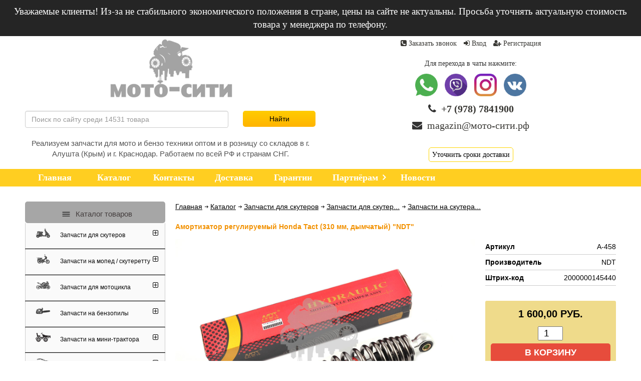

--- FILE ---
content_type: text/html; charset=utf-8
request_url: https://xn----ptbankawfe.xn--p1ai/catalog/zapchasti-na-scooter/zapchasti-skuterov-honda/tact-af-16-24-30-31-50-51/amortizator-reguliruemyj-honda-tact-310-mm-dymchatyj-ndt
body_size: 21296
content:
<!DOCTYPE HTML>
<html lang="ru-RU" class="new-grid">
<head>
    <meta charset="UTF-8">
    <title>Амортизатор регулируемый Honda Tact (310 мм, дымчатый) &quot;NDT&quot;</title>
    <meta name="viewport" content="width=device-width, initial-scale=1.0">
    <meta name="description" content="Амортизатор регулируемый Honda Tact (310 мм, дымчатый) &quot;NDT&quot;" />
    <link href='//fonts.googleapis.com/css?family=Roboto:400,300,300italic,400italic,700,700italic|Roboto+Slab:400,300,700&subset=latin,cyrillic' rel='stylesheet' type='text/css'>

    <link rel="icon" href="/favicon.ico" type="image/x-icon">

    <link rel="stylesheet" type="text/css" href="/static/css/common.css?1741266045" />
    <link rel="stylesheet" type="text/css" href="/static/css/user.css?1741266045" />
    <script>window.csrftoken = 'YB139PYLxpEXQTh5AWxQcX2rdqDIOHZOfRqneNtUBibad5HIuJPhUacE8JF7J7AP';</script>
    <script src="/static/js/jquery.min.js"></script>
    <script src="https://cdn.jsdelivr.net/npm/js-cookie@2/src/js.cookie.min.js"></script>

    <script src="/static/js/main.js?1741266045"></script> 
    <script type="text/javascript" src="//vk.com/js/api/openapi.js?151"></script>

    <script type="text/javascript">
      VK.init({apiId: 6331266, onlyWidgets: true});
    </script>

    <!-- jQuery Modal -->
    <script src="https://cdnjs.cloudflare.com/ajax/libs/jquery-modal/0.9.1/jquery.modal.min.js"></script>
    <link rel="stylesheet" href="/static/css/jquery.modal.min.css" />

    
    
</head>
<body class="inner mainimg-wide  hide-menu-secondary hide-banners hide-content hide-menu-secondary hide-banners hide-menu-secondary hide-banners hide-content hide-menu-secondary hide-banners">                
    <div class="head-message">
    Уважаемые клиенты! Из-за не стабильного экономического положения в стране, цены на сайте не актуальны. Просьба уточнять актуальную стоимость товара у менеджера по телефону.
</div>

<style type="text/css">
.head-message {
    background: #252525;
    color: #fff;
    font-size: 14pt;
    padding: 10px;
    text-align:  center;
}
</style>

    
<section class="section header site-section" id="section-0">
	<div class="container">
		
		<div class="block block-type-section_styles">
			<div class="block-content"></div>
		</div>
		<div class="row">
			<div class="col-lg-8 col-md-8 col-sm-8 col-xs-16">
				<div class="header-logo">
					<a href="/" class="block block-type-logo block-id-global-logo" style=" background-image:none !important">
						<img src="/static/img/logo.png" alt="Мото-сити" />
					</a>
				</div>
				<div class="block-wrapper">
					<div class="block block-type-header block-id-global-header">
						<div class="block-content">
							<div class="block-text block-type-header-text textcontent">
								<style>
									#section-1 .menu_mobile-toggler {
										
										background-color: #FFCE21;
										color: #FFFFFF;
									}

									.menu_mobile-toggler {padding: 0px 0px;}

								</style>
								<div class="block-wrapper">
									<form action="/search" class="form form_horizontal form_search">
										<input class="form-control" type="text" name="query" value="" placeholder="Поиск по сайту среди 14531 товара" autocomplete="off" aria-autocomplete="list" aria-haspopup="true" />
										<input type="submit" value="Найти" class="button button-yellow" />
									</form>
								</div>
								<div class="header-title">Реализуем запчасти для мото и бензо техники оптом и в розницу со складов в г. Алушта (Крым) и г. Краснодар. Работаем по всей РФ и странам СНГ.</div>

							</div>
						</div>
					</div>

				</div>
			</div>
			<div class="col-lg-8 col-md-8 col-sm-8 col-xs-16">
				<div class="block block-type-info block-state-footerextend block-id-global-footertext">
					<div class="header-right-box block-content">
						<div class="block-text block-type-footertext-text">
							<div class="header-top-links">
								<a href="#callback-modal" rel="modal:open">
									<span class="icon-global fa fa-phone-square"></span>
									<span>Заказать звонок</span>
								</a>
								
									<a href="/login">
										<span class="fa fa-sign-in"></span>
										<span>Вход</span>
									</a>
									<a href="/register">
										<span class="fa fa-user-plus"></span>
										<span>Регистрация</span>
									</a>
								
							</div>
						</div>

						<div class="header-contacts-box">
							<div class="header-soc-title">Для перехода в чаты нажмите:</div>
							<div class="header-soc-links">
								<a href="whatsapp://send?phone=+79787841900" title="WhatsApp">
									<img src="/static/img/soc/wa.png" alt="">
								</a>
								<a href="viber://chat?number=+79787841900" title="Viber">
									<img src="/static/img/soc/vb.png" alt="">
								</a>
								<a href="https://www.instagram.com/moto_siti_rf/" title="Instagram">
									<img src="/static/img/soc/inst.png" alt="">
								</a>
								<a href="https://vk.com/moto_citi_rf" title="Вконтакте">
									<img src="/static/img/soc/vk.png" alt="">
								</a>
							</div>
							<div class="header-contacts">
								<p class="header-contacts-phone">
									<span class="icon-global fa fa-phone">&nbsp;</span>
									<a  title="Позвонить" href="tel:+79787841900">+7 (978) 7841900</a>
								</p>
								<p class="header-contacts-email">
									<span class="icon-global fa fa-envelope">&nbsp;</span>
									<a href="mailto:magazin@мото-сити.рф">magazin@мото-сити.рф</a>
								</p>
							</div>

						</div>

						<div class="header-delivery">
							<a href="/dostavka-i-oplata">Уточнить сроки доставки</a>
						</div>
					</div>
				</div>
			</div>
		</div>
	</div>
</section>


    <section class="section site-section section_menu desktop-only" id="section-1">
    <div class="container">
        
        <div class="block block-type-section_styles">
            <div class="block-content"></div>
        </div>
        <!-- Horizontal menu -->
        <div class="menu_horizontal">
            <div class="block block-type-menu block-id-global-menu" data-variant="menu_horizontal">
                <div class="block-content">
                    <div class="block-text">
                        <ul class="menu ">
                            <li class="menu__item">
                                <a href="/"><span>Главная</span></a>
                            </li>
                            <li class="menu__itemactive">
                                <a href="/catalog">
                                    <span>Каталог</span>
                                </a>
                            </li>
                            <li class="menu__item">
                                <a href="/contacts">
                                    <span>Контакты</span>
                                </a>
                            </li>
                            <li class="menu__item">
                                <a href="/dostavka-i-oplata">
                                    <span>Доставка</span>
                                </a>
                            </li>
                            <li class="menu__item">
                                <a href="/warranty">
                                    <span>Гарантии</span>
                                </a>
                            </li>
                            <li class="menu__item drop-level drop-level_right">
                                <a href="/partneram">
                                    <span>Партнёрам</span>
                                </a>
                                <div class="nav__drop nav__drop_col-2">
                                    <div class="nav__drop__column">
                                        <a href="/optovim-pokupatelyam" class="nav__link nav__link_level-2 " >Оптовикам</a>
                                    </div>
                                    <div class="nav__drop__column">
                                        <a href="/dlya-postavshikov" class="nav__link nav__link_level-2 " >Поставщикам</a>
                                    </div>
                                </div>
                            </li>
                            <li class="menu__item">
                                <a href="/news">
                                    <span>Новости</span>
                                </a>
                            </li>
                        </ul>

                    </div>
                </div>
            </div>

        </div>
        <div class="menu_vertical menu_mobile js-mobile-menu">
            <div class="block block-type-menu block-id-global-menu" data-variant="menu_vertical">
                <div class="block-content">
                    <div class="block-text">
                        <ul class="menu">
                            <li class="menu__item">
                                <a href="/" class="menu__item__link">
                                    <span>Главная</span>
                                </a>
                            </li>
                            <li class="menu__item">
                                <a href="/catalog" class="menu__item__link">
                                    <span>Каталог</span>
                                </a>
                            </li>
                            <li class="menu__item">
                                <a href="/contacts" class="menu__item__link">
                                    <span>Контакты</span>
                                </a>
                                
                            </li>
                            <li class="menu__item">
                                <a href="/dostavka-i-oplata" class="menu__item__link">
                                    <span>Доставка</span>
                                </a>
                                
                            </li>
                            <li class="menu__item">
                                <a href="/warranty" class="menu__item__link">
                                    <span>Гарантии</span>
                                </a>
                                
                            </li>
                            <li class="menu__item menu__item--sub drop-level">
                                <a href="/partneram" class="menu__item__link">
                                    <span>Партнёрам</span>
                                    <span class="menu__toggler" data-toggler=".menu__item"></span>
                                </a>
                                <ul class="menu">
                                    <li class="menu__item">
                                        <a href="/optovim-pokupatelyam"  class="menu__item__link">
                                            <span>Оптовикам</span>
                                        </a> 
                                    </li>
                                    <li class="menu__item">
                                        <a href="/dlya-postavshikov" class="menu__item__link">
                                            <span>Поставщикам</span>
                                        </a>  
                                    </li>
                                </ul>

                            </li>
                            <li class="menu__item">
                                <a href="/news"  class="menu__item__link">
                                    <span>Новости</span>
                                </a>
                                
                            </li>
                        </ul>

                    </div>
                </div>
            </div>
        </div>
        <div class="menu_mobile-toggler"></div>
    </div>
</section>

    <section class="section site-section" id="section-2">
        <div class="container">
            
            <div class="block block-type-section_styles">
                <div class="block-content"></div>
            </div>
            <div class="row">
                <div class="col-lg-4 col-md-4 col-sm-4 col-xs-16 mobile-only">
                    <div class="block-wrapper">
                        <div class="block block-type-info block-id-global-subscribe">
                            <div class="block-content">
                                <div class="block-text block-type-subscribe-text">
                                    <div class="block-wrapper menu_vertical mobile-categories mobile-categories-closed">
                                        <button>
                                            <img style="border: 0; margin: 0; margin-bottom: -10px;" src="/static/img/menu.png" alt="" width="30" height="30" />
                                            Каталог товаров
                                        </button>
                                        <div class="block block-type-menu block-id-global-menu-secondary" data-variant="menu_vertical">
                                            <div class="block-content">
                                                <div class="block-text">
                                                    <ul class="menu">
                                                            
        <li class="menu__item drop-level">
            <a class="menu__item__link" href="/catalog/zapchasti-na-scooter">
            
            <img src="/media/CACHE/ye/2v/ye2vd3zzb1kwo588ftdl/7c3e72001132a93c8aa0fb68ff8f2762.png" style="border: 0; left: 0; vertical-align: middle;">
            
            Запчасти для скутеров
            </a>
            
                <span class="menu__toggler"></span>
                <ul class="menu">
                    
                    <li class="menu__item">
                        <a class="menu__item__link" href="/catalog/zapchasti-na-scooter/zapchasti-dlya-skuterov-s-dvigatelem-2t-1e40qmb">Запчасти 2T 1E40QMB (Stels, Keeway, Irbis, Venta и др.)</a>
                    </li>
                    
                    <li class="menu__item">
                        <a class="menu__item__link" href="/catalog/zapchasti-na-scooter/zapchasti-2t-tb-50-1e41qmb-tcepnik">Запчасти 2T TB 50 (1E41QMB - цепник)</a>
                    </li>
                    
                    <li class="menu__item">
                        <a class="menu__item__link" href="/catalog/zapchasti-na-scooter/zapchasti-4T-139qmb-139qma">Запчасти 4T 139QMB / 139QMA (4Т, от 50 до 100 см3)</a>
                    </li>
                    
                    <li class="menu__item">
                        <a class="menu__item__link" href="/catalog/zapchasti-na-scooter/lektro-sistema">Электро-система скутеров</a>
                    </li>
                    
                    <li class="menu__item">
                        <a class="menu__item__link" href="/catalog/zapchasti-na-scooter/tros">Трос на скутер</a>
                    </li>
                    
                    <li class="menu__item">
                        <a class="menu__item__link" href="/catalog/zapchasti-na-scooter/transmissiya">Трансмиссия скутеров</a>
                    </li>
                    
                    <li class="menu__item">
                        <a class="menu__item__link" href="/catalog/zapchasti-na-scooter/tormoznaya-sistema">Тормозная система скутера</a>
                    </li>
                    
                    <li class="menu__item">
                        <a class="menu__item__link" href="/catalog/zapchasti-na-scooter/sistema-pitaniya">Система питания на скутер</a>
                    </li>
                    
                    <li class="menu__item">
                        <a class="menu__item__link" href="/catalog/zapchasti-na-scooter/salniki">Сальники для скутера</a>
                    </li>
                    
                    <li class="menu__item">
                        <a class="menu__item__link" href="/catalog/zapchasti-na-scooter/prokladki-na-scooter">Прокладки (редуктора, двигателя комплект, цилиндра, головки, карбюратора, глушителя и др.)</a>
                    </li>
                    
                    <li class="menu__item">
                        <a class="menu__item__link" href="/catalog/zapchasti-na-scooter/priborka-na-scooter">Приборка скутера (панель приборов, привод спидометра, ремкомплект привода)</a>
                    </li>
                    
                    <li class="menu__item">
                        <a class="menu__item__link" href="/catalog/zapchasti-na-scooter/podshipniki-na-scooter">Подшипники (коренные коленвала, редуктора, игольчатый сепаратор, руля, колеса и др.)</a>
                    </li>
                    
                    <li class="menu__item">
                        <a class="menu__item__link" href="/catalog/zapchasti-na-scooter/rama-scootera">Запчасти рамы (опора центральна/боковая, траверса вилки, маятник двигателя и др.)</a>
                    </li>
                    
                    <li class="menu__item">
                        <a class="menu__item__link" href="/catalog/zapchasti-na-scooter/dvigatel-scootera">Запчасти двигателя (ГБЦ, ГРМ, ЦПГ, коленвалы, кикстартер, кольца, крышки, поршня и др.)</a>
                    </li>
                    
                    <li class="menu__item">
                        <a class="menu__item__link" href="/catalog/zapchasti-na-scooter/disk-kolesa-dlya-skuterov">Диск колеса для скутеров</a>
                    </li>
                    
                    <li class="menu__item">
                        <a class="menu__item__link" href="/catalog/zapchasti-na-scooter/vykhlopnaya-sistema-na-scooter">Выхлопная система (глушитель, колено, прямоток)</a>
                    </li>
                    
                    <li class="menu__item">
                        <a class="menu__item__link" href="/catalog/zapchasti-na-scooter/amortizatory-na-scooter">Амортизаторы передние (вилка) и задние, ремкомплекты вилки.</a>
                    </li>
                    
                    <li class="menu__item">
                        <a class="menu__item__link" href="/catalog/zapchasti-na-scooter/zapchasti-dlya-evropeyiskih-skuterov">Запчасти для европейских скутеров</a>
                    </li>
                    
                    <li class="menu__item">
                        <a class="menu__item__link" href="/catalog/zapchasti-na-scooter/obves-dlya-kitayskogo-skutera">Обвес для китайских скутеров</a>
                    </li>
                    
                    <li class="menu__item">
                        <a class="menu__item__link" href="/catalog/zapchasti-na-scooter/obves-dlya-yaponskogo-skutera">Обвес для японских скутеров</a>
                    </li>
                    
                    <li class="menu__item">
                        <a class="menu__item__link" href="/catalog/zapchasti-na-scooter/zapchasti-skuterov-yamaha">Запчасти для скутеров Yamaha</a>
                    </li>
                    
                    <li class="menu__item">
                        <a class="menu__item__link" href="/catalog/zapchasti-na-scooter/zapchasti-skuter-suzuki">Запчасти на скутера Suzuki (Lets, Address, Sepia, ZZ, Street Magic, Ran, Gemma)</a>
                    </li>
                    
                    <li class="menu__item">
                        <a class="menu__item__link" href="/catalog/zapchasti-na-scooter/zapchasti-skuterov-honda">Запчасти для скутеров Honda</a>
                    </li>
                    
                    <li class="menu__item">
                        <a class="menu__item__link" href="/catalog/zapchasti-na-scooter/zapchasti-4T-152qmi-157qmj">Запчасти 4T 152QMI / 157QMJ (4Т, от 125 до 180 см3)</a>
                    </li>
                    
                </ul>
            
        </li>
    
        <li class="menu__item drop-level">
            <a class="menu__item__link" href="/catalog/zapchasti-na-mopedi-alpha-delta-orion-sabur">
            
            <img src="/media/CACHE/qx/tv/qxtv1726fs8oyfjya0j2/2bc441130559e088d5f31d646a3ad63f.png" style="border: 0; left: 0; vertical-align: middle;">
            
            Запчасти на мопед / скутеретту
            </a>
            
                <span class="menu__toggler"></span>
                <ul class="menu">
                    
                    <li class="menu__item">
                        <a class="menu__item__link" href="/catalog/zapchasti-na-mopedi-alpha-delta-orion-sabur/plastik-kitayskogo-mopeda">Пластик облицовочный для китайского/российского мопеда/скутеретты</a>
                    </li>
                    
                </ul>
            
        </li>
    
        <li class="menu__item drop-level">
            <a class="menu__item__link" href="/catalog/zapchasti-na-mototcikly">
            
            <img src="/media/CACHE/nn/sm/nnsm8n7br0glgniox8lk/c55e4ddb994987740afe83a6ef20fcf1.png" style="border: 0; left: 0; vertical-align: middle;">
            
            Запчасти для мотоцикла
            </a>
            
                <span class="menu__toggler"></span>
                <ul class="menu">
                    
                    <li class="menu__item">
                        <a class="menu__item__link" href="/catalog/zapchasti-na-mototcikly/zapchasti-dlya-otechestvennih-motociklov">Запчасти для отечественных (советских) мотоциклов</a>
                    </li>
                    
                    <li class="menu__item">
                        <a class="menu__item__link" href="/catalog/zapchasti-na-mototcikly/zapchasti-dlya-mototcikla-yamaha-ybr-125">Запчасти для мотоцикла Yamaha YBR 125</a>
                    </li>
                    
                    <li class="menu__item">
                        <a class="menu__item__link" href="/catalog/zapchasti-na-mototcikly/zapchasti-dlya-zarubezhnykh-mototciklov">Запчасти для китайских мотоциклов 125-250 см3 (156FMI, 157FMI, 162FMJ, 163FMJ, 163FML, 164FML, 166FMM, 167MM, 167FMM, 169FMM)</a>
                    </li>
                    
                </ul>
            
        </li>
    
        <li class="menu__item drop-level">
            <a class="menu__item__link" href="/catalog/zapchasti-na-benzopily">
            
            <img src="/media/CACHE/cb/lz/cblztbfg56jesfn1w3l0/dd9ec7563b3464f9708c48c5e2a59eba.png" style="border: 0; left: 0; vertical-align: middle;">
            
            Запчасти на бензопилы
            </a>
            
                <span class="menu__toggler"></span>
                <ul class="menu">
                    
                    <li class="menu__item">
                        <a class="menu__item__link" href="/catalog/zapchasti-na-benzopily/toplivnye-filtry-benzopily">Топливные фильтры бензопилы</a>
                    </li>
                    
                    <li class="menu__item">
                        <a class="menu__item__link" href="/catalog/zapchasti-na-benzopily/svecha-benzopily">Свеча бензопилы</a>
                    </li>
                    
                    <li class="menu__item">
                        <a class="menu__item__link" href="/catalog/zapchasti-na-benzopily/pilnaya-garnitura-na-benzopilu">Пильная гарнитура</a>
                    </li>
                    
                    <li class="menu__item">
                        <a class="menu__item__link" href="/catalog/zapchasti-na-benzopily/instrumenty-dlya-remonta-benzopil">Инструменты для ремонта и обслуживания бензопилы</a>
                    </li>
                    
                    <li class="menu__item">
                        <a class="menu__item__link" href="/catalog/zapchasti-na-benzopily/zapchasti-dlya-elektropily">Запчасти на электропилы</a>
                    </li>
                    
                    <li class="menu__item">
                        <a class="menu__item__link" href="/catalog/zapchasti-na-benzopily/zapchasti-na-otechestvennye-benzopily-druzhba-tayga-ural">Запчасти на отечественные бензопилы Дружба, Тайга, Урал</a>
                    </li>
                    
                    <li class="menu__item">
                        <a class="menu__item__link" href="/catalog/zapchasti-na-benzopily/zapchasti-na-benzopilu-husqvarna">Запчасти на бензопиы Husqvarna (Хускварна)</a>
                    </li>
                    
                    <li class="menu__item">
                        <a class="menu__item__link" href="/catalog/zapchasti-na-benzopily/zapchasti-dlya-benzopily-stihl">Запчасти на бензопилы Stihl (Штиль)</a>
                    </li>
                    
                    <li class="menu__item">
                        <a class="menu__item__link" href="/catalog/zapchasti-na-benzopily/zapchasti-na-benzopily-poluan">Запчасти на бензопилы Poulan (Поулан)</a>
                    </li>
                    
                    <li class="menu__item">
                        <a class="menu__item__link" href="/catalog/zapchasti-na-benzopily/zapchasti-na-benzopily-partner-partner">Запчасти на бензопилы Partner (Партнер)</a>
                    </li>
                    
                    <li class="menu__item">
                        <a class="menu__item__link" href="/catalog/zapchasti-na-benzopily/zapchasti-na-benzopilu-goodluck">Запчасти на бензопилы Goodluck (Гудлак)</a>
                    </li>
                    
                </ul>
            
        </li>
    
        <li class="menu__item drop-level">
            <a class="menu__item__link" href="/catalog/zapchasti-na-mini-traktora">
            
            <img src="/media/CACHE/k7/by/k7bybcnt4b143b9mi56r/05c0e4178f23bd13cdd93c4e09541828.png" style="border: 0; left: 0; vertical-align: middle;">
            
            Запчасти на мини-трактора
            </a>
            
                <span class="menu__toggler"></span>
                <ul class="menu">
                    
                    <li class="menu__item">
                        <a class="menu__item__link" href="/catalog/zapchasti-na-mini-traktora/zapchasti-xingtai-120">Запчасти для мини-тракторов Xingtai 120, 160, 180, 220, 24B (Синтай)</a>
                    </li>
                    
                    <li class="menu__item">
                        <a class="menu__item__link" href="/catalog/zapchasti-na-mini-traktora/zapchasti-KM385BT-Dong-Feng-Foton-Jinma-240-244">Запчасти на мини-трактора DongFeng 240/244, Foton 240/244, Jinma 240/244 (двигатель KM385BT, дизель, 24 л.с.)</a>
                    </li>
                    
                </ul>
            
        </li>
    
        <li class="menu__item drop-level">
            <a class="menu__item__link" href="/catalog/zapchasti-dlya-motoblokov">
            
            <img src="/media/CACHE/or/lf/orlf7nx2i80kb0dxvy5k/682e33dc4ae3824637bbb4bcd04d1dbe.png" style="border: 0; left: 0; vertical-align: middle;">
            
            Запчасти для мотоблоков
            </a>
            
                <span class="menu__toggler"></span>
                <ul class="menu">
                    
                    <li class="menu__item">
                        <a class="menu__item__link" href="/catalog/zapchasti-dlya-motoblokov/remen-dlya-motoblokov">Ремни для мотоблоков и бензогенераторов</a>
                    </li>
                    
                    <li class="menu__item">
                        <a class="menu__item__link" href="/catalog/zapchasti-dlya-motoblokov/shnur-ruchnogo-startera">Шнур ручного стартера</a>
                    </li>
                    
                    <li class="menu__item">
                        <a class="menu__item__link" href="/catalog/zapchasti-dlya-motoblokov/zapchasti-na-motobloki-i-benzogeneratory-s-dvigatelem-178f-186f-">Запчасти для дизельных мотоблоков 6-9 л.с. (178F-186F)</a>
                    </li>
                    
                    <li class="menu__item">
                        <a class="menu__item__link" href="/catalog/zapchasti-dlya-motoblokov/zapchasti-na-motobloki-mini-traktora-kultivatori-r175n-r180">Запчасти для дизельных мотоблоков 6-8 л.с. (175N-180N)</a>
                    </li>
                    
                    <li class="menu__item">
                        <a class="menu__item__link" href="/catalog/zapchasti-dlya-motoblokov/zapchasti-zs-1100-dizel-15-l-s">Запчасти для дизельных мотоблоков 15 л.с. (ZS 1100)</a>
                    </li>
                    
                    <li class="menu__item">
                        <a class="menu__item__link" href="/catalog/zapchasti-dlya-motoblokov/zapchasti-na-mini-traktora-motobloki-generatory-kompressory-s-dv">Запчасти для дизельных мотоблоков 10-12 л.с. (190N-195N)</a>
                    </li>
                    
                    <li class="menu__item">
                        <a class="menu__item__link" href="/catalog/zapchasti-dlya-motoblokov/zapchasti-dlya-168f-170f-benzin-honda-gx200-gx210">Запчасти для 168F / 170F (бензин Honda GX200 / GX210)</a>
                    </li>
                    
                    <li class="menu__item">
                        <a class="menu__item__link" href="/catalog/zapchasti-dlya-motoblokov/zapchasti-na-173f-177f-182f-188f-190f-honda-gx240-gx270-gx340-gx390-gx440">Запчасти 173F, 177F, 182F, 188F, 190F (Honda GX240, GX270, GX340, GX390, GX440)</a>
                    </li>
                    
                </ul>
            
        </li>
    
        <li class="menu__item drop-level">
            <a class="menu__item__link" href="/catalog/zapchasti-dlya-motopompy">
            
            <img src="/media/CACHE/kf/ji/kfjid4bho0qch1l1g13n/758e1d726bdbf98437bfe2f3e02d180b.png" style="border: 0; left: 0; vertical-align: middle;">
            
            Запчасти для мото-помп
            </a>
            
        </li>
    
        <li class="menu__item drop-level">
            <a class="menu__item__link" href="/catalog/zapchasti-dlya-maksiskuterov">
            
            <img src="/media/CACHE/o2/wd/o2wd1ah7qddeutrx3h2r/773f516017b760d8fef081b2739dca1e.png" style="border: 0; left: 0; vertical-align: middle;">
            
            Запчасти для максискутеров
            </a>
            
        </li>
    
        <li class="menu__item drop-level">
            <a class="menu__item__link" href="/catalog/zapchasti-benzo-diesel-generatory">
            
            <img src="/media/CACHE/7a/vz/7avz184vzyl70g7tcjaj/b080d63722fb912d7d4518594e373fb9.png" style="border: 0; left: 0; vertical-align: middle;">
            
            Запчасти для бензо/дизель генераторов
            </a>
            
        </li>
    
        <li class="menu__item drop-level">
            <a class="menu__item__link" href="/catalog/zapchasti-na-kvadrotsikli">
            
            <img src="/media/CACHE/uy/2g/uy2gqmcb4ah4b60udlau/d510dac8b6ce9259f2cea10ef264067d.png" style="border: 0; left: 0; vertical-align: middle;">
            
            Запчасти для квадроциклов
            </a>
            
        </li>
    
        <li class="menu__item drop-level">
            <a class="menu__item__link" href="/catalog/aksessuary">
            
            <img src="/media/CACHE/9a/nw/9anwwcdtdjddnq83z3uw/d1e5c91ec5b1915053cabdee443c5ec1.png" style="border: 0; left: 0; vertical-align: middle;">
            
            Аксессуары
            </a>
            
                <span class="menu__toggler"></span>
                <ul class="menu">
                    
                    <li class="menu__item">
                        <a class="menu__item__link" href="/catalog/aksessuary/protivougonka">Противоугонка</a>
                    </li>
                    
                    <li class="menu__item">
                        <a class="menu__item__link" href="/catalog/aksessuary/nakleyki">Наклейки/шильдики для скутеров, мопедов, мотоциклов</a>
                    </li>
                    
                    <li class="menu__item">
                        <a class="menu__item__link" href="/catalog/aksessuary/brelok">Брелок</a>
                    </li>
                    
                    <li class="menu__item">
                        <a class="menu__item__link" href="/catalog/aksessuary/audiosistemy">Аудиосистема</a>
                    </li>
                    
                </ul>
            
        </li>
    
        <li class="menu__item drop-level">
            <a class="menu__item__link" href="/catalog/zapchasti-na-motokosu">
            
            <img src="/media/CACHE/t2/kq/t2kq85a8bb6ph2dq0pwn/a75f0cd88b1fc64216006fff2dd787eb.png" style="border: 0; left: 0; vertical-align: middle;">
            
            Запчасти на мотокосу (бензо-триммер)
            </a>
            
                <span class="menu__toggler"></span>
                <ul class="menu">
                    
                    <li class="menu__item">
                        <a class="menu__item__link" href="/catalog/zapchasti-na-motokosu/sistema-pitaniya-motokosy">Система питания мотокосы</a>
                    </li>
                    
                    <li class="menu__item">
                        <a class="menu__item__link" href="/catalog/zapchasti-na-motokosu/transmissiya-rezhuschaya-gruppa">Трансмиссия+режущая группа</a>
                    </li>
                    
                    <li class="menu__item">
                        <a class="menu__item__link" href="/catalog/zapchasti-na-motokosu/obves-rama-motokosy">Обвес+рама мотокосы</a>
                    </li>
                    
                    <li class="menu__item">
                        <a class="menu__item__link" href="/catalog/zapchasti-na-motokosu/motornaya-gruppa-motokosy">Запчасти двигателей мотокосы</a>
                    </li>
                    
                    <li class="menu__item">
                        <a class="menu__item__link" href="/catalog/zapchasti-na-motokosu/lektro-sistema-motokosy">Электро-система мотокосы</a>
                    </li>
                    
                    <li class="menu__item">
                        <a class="menu__item__link" href="/catalog/zapchasti-na-motokosu/zapchasti-honda-gx35">Запчасти для мотокосы Honda GX35</a>
                    </li>
                    
                </ul>
            
        </li>
    
        <li class="menu__item drop-level">
            <a class="menu__item__link" href="/catalog/zapchasti-na-velosiped">
            
            <img src="/media/CACHE/tf/dt/tfdt5b4g5tamv0g8hyso/b92d7c87c7367cc88d70c8f752b9527b.png" style="border: 0; left: 0; vertical-align: middle;">
            
            Запчасти на велосипед
            </a>
            
                <span class="menu__toggler"></span>
                <ul class="menu">
                    
                    <li class="menu__item">
                        <a class="menu__item__link" href="/catalog/zapchasti-na-velosiped/velosipednye-flyagi">Велосипедные фляги</a>
                    </li>
                    
                    <li class="menu__item">
                        <a class="menu__item__link" href="/catalog/zapchasti-na-velosiped/truby-podsedelnye-dlya-velosipeda">Трубы подседельные для велосипеда</a>
                    </li>
                    
                    <li class="menu__item">
                        <a class="menu__item__link" href="/catalog/zapchasti-na-velosiped/tcepi-velosipednye">Цепи велосипедные</a>
                    </li>
                    
                    <li class="menu__item">
                        <a class="menu__item__link" href="/catalog/zapchasti-na-velosiped/tormoznye-sistemy-dlya-velosipeda">Тормозные системы для велосипеда</a>
                    </li>
                    
                    <li class="menu__item">
                        <a class="menu__item__link" href="/catalog/zapchasti-na-velosiped/tormoznye-kolodki-dlya-velosipeda">Тормозные колодки для велосипеда</a>
                    </li>
                    
                    <li class="menu__item">
                        <a class="menu__item__link" href="/catalog/zapchasti-na-velosiped/tormoznye-diski-dlya-velosipeda">Тормозные диски для велосипеда</a>
                    </li>
                    
                    <li class="menu__item">
                        <a class="menu__item__link" href="/catalog/zapchasti-na-velosiped/sedla-dlya-velosipeda">Седла для велосипеда</a>
                    </li>
                    
                    <li class="menu__item">
                        <a class="menu__item__link" href="/catalog/zapchasti-na-velosiped/svetooborudovanie-dlya-velosipeda">Светооборудование для велосипеда</a>
                    </li>
                    
                    <li class="menu__item">
                        <a class="menu__item__link" href="/catalog/zapchasti-na-velosiped/ruchki-rulya-dlya-velosipeda">Ручки руля для велосипеда</a>
                    </li>
                    
                    <li class="menu__item">
                        <a class="menu__item__link" href="/catalog/zapchasti-na-velosiped/ruli-dlya-velosipeda">Рули для велосипеда</a>
                    </li>
                    
                    <li class="menu__item">
                        <a class="menu__item__link" href="/catalog/zapchasti-na-velosiped/raznoe">Разное</a>
                    </li>
                    
                    <li class="menu__item">
                        <a class="menu__item__link" href="/catalog/zapchasti-na-velosiped/podshipniki-1">Подшипники для велосипеда</a>
                    </li>
                    
                    <li class="menu__item">
                        <a class="menu__item__link" href="/catalog/zapchasti-na-velosiped/podnozhki-velosipednye">Подножки велосипедные</a>
                    </li>
                    
                    <li class="menu__item">
                        <a class="menu__item__link" href="/catalog/zapchasti-na-velosiped/pereklyuchateli-skorostey-dlya-velosipeda">Переключатели скоростей для велосипеда</a>
                    </li>
                    
                    <li class="menu__item">
                        <a class="menu__item__link" href="/catalog/zapchasti-na-velosiped/pedali-dlya-velosipeda">Педали для велосипеда</a>
                    </li>
                    
                    <li class="menu__item">
                        <a class="menu__item__link" href="/catalog/zapchasti-na-velosiped/osi-dlya-velosipeda">Оси для велосипеда</a>
                    </li>
                    
                    <li class="menu__item">
                        <a class="menu__item__link" href="/catalog/zapchasti-na-velosiped/manetki-pereklyucheniya-skorostey-velosipeda">Манетки переключения скоростей велосипеда</a>
                    </li>
                    
                    <li class="menu__item">
                        <a class="menu__item__link" href="/catalog/zapchasti-na-velosiped/krylya-dlya-velosipeda">Крылья для велосипеда</a>
                    </li>
                    
                    <li class="menu__item">
                        <a class="menu__item__link" href="/catalog/zapchasti-na-velosiped/karetki-velosipednye">Каретки велосипедные</a>
                    </li>
                    
                    <li class="menu__item">
                        <a class="menu__item__link" href="/catalog/zapchasti-na-velosiped/zvezdy-velosipednye">Звезды для велосипеда</a>
                    </li>
                    
                    <li class="menu__item">
                        <a class="menu__item__link" href="/catalog/zapchasti-na-velosiped/vynos-rulya-dlya-velosipeda">Выносы руля для велосипеда</a>
                    </li>
                    
                    <li class="menu__item">
                        <a class="menu__item__link" href="/catalog/zapchasti-na-velosiped/velosipednye-vtulki">Велосипедные втулки</a>
                    </li>
                    
                    <li class="menu__item">
                        <a class="menu__item__link" href="/catalog/zapchasti-na-velosiped/velosipednye-vilki">Велосипедные вилки</a>
                    </li>
                    
                    <li class="menu__item">
                        <a class="menu__item__link" href="/catalog/zapchasti-na-velosiped/velokompyutery">Велокомпьютеры</a>
                    </li>
                    
                </ul>
            
        </li>
    
        <li class="menu__item drop-level">
            <a class="menu__item__link" href="/catalog/zapchasti-universalnye">
            
            <img src="/media/CACHE/f9/7m/f97myl4sjrql9vs1i09v/1dc3906d8e8743912eebec95ad231161.png" style="border: 0; left: 0; vertical-align: middle;">
            
            Запчасти универсальные
            </a>
            
                <span class="menu__toggler"></span>
                <ul class="menu">
                    
                    <li class="menu__item">
                        <a class="menu__item__link" href="/catalog/zapchasti-universalnye/universalnye-gofry">Универсальные гофры</a>
                    </li>
                    
                    <li class="menu__item">
                        <a class="menu__item__link" href="/catalog/zapchasti-universalnye/signaly-povorotov">Сигналы поворотов</a>
                    </li>
                    
                    <li class="menu__item">
                        <a class="menu__item__link" href="/catalog/zapchasti-universalnye/shlangi">Шланги</a>
                    </li>
                    
                    <li class="menu__item">
                        <a class="menu__item__link" href="/catalog/zapchasti-universalnye/tcepi-i-komplektuyuschie">Цепи и комплектующие</a>
                    </li>
                    
                    <li class="menu__item">
                        <a class="menu__item__link" href="/catalog/zapchasti-universalnye/filtry">Фильтра воздушные и топливные</a>
                    </li>
                    
                    <li class="menu__item">
                        <a class="menu__item__link" href="/catalog/zapchasti-universalnye/svecha_zajiganiya_na_scooter_moped_motocikl">Свечи зажигания</a>
                    </li>
                    
                    <li class="menu__item">
                        <a class="menu__item__link" href="/catalog/zapchasti-universalnye/svetovoe-i-lektrooborudovanie">Световое и электрооборудование</a>
                    </li>
                    
                    <li class="menu__item">
                        <a class="menu__item__link" href="/catalog/zapchasti-universalnye/saylentbloki">Сайлентблоки</a>
                    </li>
                    
                    <li class="menu__item">
                        <a class="menu__item__link" href="/catalog/zapchasti-universalnye/rul-i-komplektuyuschie">Руль и комплектующие</a>
                    </li>
                    
                    <li class="menu__item">
                        <a class="menu__item__link" href="/catalog/zapchasti-universalnye/pryamotok-na-skuter-moped-mototcikl">Прямоток на скутер, мопед, мотоцикл</a>
                    </li>
                    
                    <li class="menu__item">
                        <a class="menu__item__link" href="/catalog/zapchasti-universalnye/podshipniki">Подшипники</a>
                    </li>
                    
                    <li class="menu__item">
                        <a class="menu__item__link" href="/catalog/zapchasti-universalnye/obschee">Общее</a>
                    </li>
                    
                    <li class="menu__item">
                        <a class="menu__item__link" href="/catalog/zapchasti-universalnye/nippeli">Ниппели</a>
                    </li>
                    
                    <li class="menu__item">
                        <a class="menu__item__link" href="/catalog/zapchasti-universalnye/nasvechniki">Насвечники и комплектующие</a>
                    </li>
                    
                    <li class="menu__item">
                        <a class="menu__item__link" href="/catalog/zapchasti-universalnye/lampy">Лампы</a>
                    </li>
                    
                    <li class="menu__item">
                        <a class="menu__item__link" href="/catalog/zapchasti-universalnye/krepezhnye-lementy">Крепежные элементы</a>
                    </li>
                    
                    <li class="menu__item">
                        <a class="menu__item__link" href="/catalog/zapchasti-universalnye/kofry-dlya-mopeda-skutera-mototcikla">Кофры для мопеда, скутера, мотоцикла</a>
                    </li>
                    
                    <li class="menu__item">
                        <a class="menu__item__link" href="/catalog/zapchasti-universalnye/zerkala_na_scooter_moped_motocikl">Зеркала заднего вида</a>
                    </li>
                    
                    <li class="menu__item">
                        <a class="menu__item__link" href="/catalog/zapchasti-universalnye/signaly">Звуковые сигналы</a>
                    </li>
                    
                    <li class="menu__item">
                        <a class="menu__item__link" href="/catalog/zapchasti-universalnye/chehol-dozhdevik-dlya-voditelej-i-passazhirov-moto-tehniki">Чехол-дождевик для водителей и пассажиров, мото техники</a>
                    </li>
                    
                    <li class="menu__item">
                        <a class="menu__item__link" href="/catalog/zapchasti-universalnye/akb_scooter_moped_moto_avto">Аккумуляторные баттареи</a>
                    </li>
                    
                </ul>
            
        </li>
    
        <li class="menu__item drop-level">
            <a class="menu__item__link" href="/catalog/stayling">
            
            <img src="/media/CACHE/8l/uy/8luy1cm3zznhbrm375y0/c3794ba837a7c21631d35736808a0751.png" style="border: 0; left: 0; vertical-align: middle;">
            
            Стайлинг / Тюнинг
            </a>
            
                <span class="menu__toggler"></span>
                <ul class="menu">
                    
                    <li class="menu__item">
                        <a class="menu__item__link" href="/catalog/stayling/otvod-karternykh-gazov-boost-bottle">Отвод картерных газов (BOOST BOTTLE)</a>
                    </li>
                    
                    <li class="menu__item">
                        <a class="menu__item__link" href="/catalog/stayling/schup-masla-s-datchikom-universalnyy">Щуп масла с датчиком универсальный</a>
                    </li>
                    
                    <li class="menu__item">
                        <a class="menu__item__link" href="/catalog/stayling/udlinitel-amortizatora-universalnyy">Удлинитель амортизатора универсальный</a>
                    </li>
                    
                    <li class="menu__item">
                        <a class="menu__item__link" href="/catalog/stayling/svetodiodnye-neonovye-podsvetki">Светодиодные/неоновые подсветки</a>
                    </li>
                    
                    <li class="menu__item">
                        <a class="menu__item__link" href="/catalog/stayling/rul-universalnyy">Руль универсальный</a>
                    </li>
                    
                    <li class="menu__item">
                        <a class="menu__item__link" href="/catalog/stayling/mashinki-tormoznye-universalnye">Машинки тормозные универсальные</a>
                    </li>
                    
                    <li class="menu__item">
                        <a class="menu__item__link" href="/catalog/stayling/gruziki-otboyniki-rulya">Грузики/отбойники руля</a>
                    </li>
                    
                </ul>
            
        </li>
    
        <li class="menu__item drop-level">
            <a class="menu__item__link" href="/catalog/ekipirovka">
            
            <img src="/media/CACHE/9l/ly/9lly2v3uoten2arrokio/2555aed050d013ba9eb269a53a454831.png" style="border: 0; left: 0; vertical-align: middle;">
            
            Мотоэкипировка
            </a>
            
                <span class="menu__toggler"></span>
                <ul class="menu">
                    
                    <li class="menu__item">
                        <a class="menu__item__link" href="/catalog/ekipirovka/zaschita">Щитки защитные</a>
                    </li>
                    
                    <li class="menu__item">
                        <a class="menu__item__link" href="/catalog/ekipirovka/ryukzak">Сумки и рюкзаки</a>
                    </li>
                    
                    <li class="menu__item">
                        <a class="menu__item__link" href="/catalog/ekipirovka/odezhda">Одежда (куртки, штаны, футболки)</a>
                    </li>
                    
                    <li class="menu__item">
                        <a class="menu__item__link" href="/catalog/ekipirovka/motoshlem">Мотошлема и подшлемники</a>
                    </li>
                    
                    <li class="menu__item">
                        <a class="menu__item__link" href="/catalog/ekipirovka/motoboty-moto-obuv-moto-botinki">Мотоботы, мото обувь, мото ботинки.</a>
                    </li>
                    
                    <li class="menu__item">
                        <a class="menu__item__link" href="/catalog/ekipirovka/ochki">Мото очки</a>
                    </li>
                    
                    <li class="menu__item">
                        <a class="menu__item__link" href="/catalog/ekipirovka/beysbolka-kepka">Бейсболка (кепка)</a>
                    </li>
                    
                </ul>
            
        </li>
    
        <li class="menu__item drop-level">
            <a class="menu__item__link" href="/catalog/rezina">
            
            <img src="/media/CACHE/ib/e9/ibe94mqac6hv84lez0df/c1b147e2f58289c0b6bc1cb6e6056673.png" style="border: 0; left: 0; vertical-align: middle;">
            
            Резина для мототехники
            </a>
            
                <span class="menu__toggler"></span>
                <ul class="menu">
                    
                    <li class="menu__item">
                        <a class="menu__item__link" href="/catalog/rezina/nippel-kolesa-sosok">Ниппель колеса (сосок)</a>
                    </li>
                    
                    <li class="menu__item">
                        <a class="menu__item__link" href="/catalog/rezina/remkomplekty-reziny">Ремкомплекты резины</a>
                    </li>
                    
                    <li class="menu__item">
                        <a class="menu__item__link" href="/catalog/rezina/moto-shina">Мото-шина</a>
                    </li>
                    
                    <li class="menu__item">
                        <a class="menu__item__link" href="/catalog/rezina/kamera-kolesa">Камера колёсная</a>
                    </li>
                    
                </ul>
            
        </li>
    
        <li class="menu__item drop-level">
            <a class="menu__item__link" href="/catalog/instrument">
            
            <img src="/media/CACHE/6z/hf/6zhfnco2x1522qvxam8a/64422785eaaf32a11c94fe1b6839ea69.png" style="border: 0; left: 0; vertical-align: middle;">
            
            Инструмент
            </a>
            
                <span class="menu__toggler"></span>
                <ul class="menu">
                    
                    <li class="menu__item">
                        <a class="menu__item__link" href="/catalog/instrument/otvyortki">Отвёртки (обычные и ударно-поворотные)</a>
                    </li>
                    
                    <li class="menu__item">
                        <a class="menu__item__link" href="/catalog/instrument/tortcevye-golovki">Торцевые головки</a>
                    </li>
                    
                    <li class="menu__item">
                        <a class="menu__item__link" href="/catalog/instrument/syomniki">Съёмники (вариатора, генератора, сцепления, цепи и тд.) на скутер, мопед, мотоцикл</a>
                    </li>
                    
                    <li class="menu__item">
                        <a class="menu__item__link" href="/catalog/instrument/prisposobleniya">Приспособления и спец инструменты для ремонта и обслуживания мототехники</a>
                    </li>
                    
                    <li class="menu__item">
                        <a class="menu__item__link" href="/catalog/instrument/nasosy-i-kompressory-avto-moto-velo-lektricheskie-i-ruchnye">Насосы и компрессоры (авто/мото/вело, электрические и ручные)</a>
                    </li>
                    
                    <li class="menu__item">
                        <a class="menu__item__link" href="/catalog/instrument/klyuchi">Ключи торцевые, рожковые, свечные</a>
                    </li>
                    
                    <li class="menu__item">
                        <a class="menu__item__link" href="/catalog/instrument/zaryadnoe-ustroystvo-dlya-akb">Зарядное устройство для АКБ</a>
                    </li>
                    
                </ul>
            
        </li>
    
        <li class="menu__item drop-level">
            <a class="menu__item__link" href="/catalog/literatura">
            
            <img src="/media/CACHE/p4/5s/p45sxpja5szjnvrfqcyx/aec8b37f3649106ffd0daae2f9edeb2b.png" style="border: 0; left: 0; vertical-align: middle;">
            
            Литература
            </a>
            
        </li>
    
        <li class="menu__item drop-level">
            <a class="menu__item__link" href="/catalog/masla-khimiya">
            
            <img src="/media/CACHE/so/46/so46fpb6yhjrqntewczy/1efccdb45abf7f589ce0d55e096af67f.png" style="border: 0; left: 0; vertical-align: middle;">
            
            Масла-Химия
            </a>
            
                <span class="menu__toggler"></span>
                <ul class="menu">
                    
                    <li class="menu__item">
                        <a class="menu__item__link" href="/catalog/masla-khimiya/germetiki-fiksatory-kleya">Герметики-фиксаторы-клея</a>
                    </li>
                    
                    <li class="menu__item">
                        <a class="menu__item__link" href="/catalog/masla-khimiya/maslo-motornoe-2t">Масло моторное 2Т</a>
                    </li>
                    
                    <li class="menu__item">
                        <a class="menu__item__link" href="/catalog/masla-khimiya/maslo-motornoe-4t">Масло моторное 4Т</a>
                    </li>
                    
                </ul>
            
        </li>
    
                                                    </ul>
                                                </div>
                                            </div>
                                        </div>
                                    </div>

                                    <style>
                                    #section-2 .menu_vertical:not(.menu_mobile) .menu
                                        {
                                        border-radius:0 0 8px 8px;
                                        -moz-border-radius:0 0 8px 8px ;
                                        -webkit-border-radius: 0 0 8px 8px;

                                     background-color: #fafafa; }#section-2 .menu_vertical:not(.menu_mobile) .menu__item__link{color: #060606;border-left: 1px solid #ccc;
                                        border-right: 1px solid #ccc;
                                        border-bottom: 1px solid #ccc;font-size: 12px;
                                        cursor: pointer;
                                        position: relative;
                                        overflow: visible;}#section-2 .menu_vertical:not(.menu_mobile) .menu__item__link:hover {
                                        background-color: rgb(255, 204, 0);    border-top: 1px solid #ccc;    border-left: 1px solid #ccc;}
                                    </style>
                                    <style>
                                    button {  width:100%;
                                        border: none;
                                        background: #a6a6a6;
                                        color: #443E3E;
                                        padding: 10px;
                                        font-size: 15px;
                                        border-radius: 5px;
                                        position: relative;
                                         
                                    }
                                    </style>
                                </div>
                            </div>
                        </div>
                    </div>
                </div>

                <div class="col-lg-12 col-md-12 col-sm-12 col-xs-16 half-width main-content">
                    
<div class="block-wrapper">      
    <div class="block block-type-crumbs block-state-readonly block-id-">
        <div class="block-content">
            <div class="block-text">
                <a href="/">Главная</a>
                <a href="/catalog" class="">Каталог</a>
                
                <a href="/catalog/zapchasti-na-scooter">Запчасти для скутеров</a>
                
                <a href="/catalog/zapchasti-na-scooter/zapchasti-skuterov-honda">Запчасти для скутер...</a>
                
                <a href="/catalog/zapchasti-na-scooter/zapchasti-skuterov-honda/tact-af-16-24-30-31-50-51" class="last-crumb">Запчасти на скутера...</a>
                
            </div>
        </div>
    </div>


    <div class="block block-type-catalogitem block-state-standalone block-id-main block-state-has-picture">
        <h1 class="block-title">Амортизатор регулируемый Honda Tact (310 мм, дымчатый) &quot;NDT&quot;</h1>

        <div class="block-content row">
            <div class="col-lg-11 col-md-11 col-sm-10 col-xs-16 product-main">
                
                <div class="product-images">
                    
                    <div class="product-detail-image">    
                        <img id="zoom" src="/media/CACHE/0f/j7/0fj7jsbl24pf2kj2hbv3/8febcdf2abb537320dedb443c834d956.png" alt="Амортизатор регулируемый Honda Tact (310 мм, дымчатый) &quot;NDT&quot;" data-zoom-image="/media/0f/j7/0fj7jsbl24pf2kj2hbv3.jpg"/>
                    </div>
                    
                    
                </div>
                
                <div class="block-text block-type-catalogitem-text textcontent">
                	<p style="text-align:justify">&nbsp; &nbsp; &nbsp;Амортизатор задний для скутеров Honda. Совместим с моделями&nbsp;Tact. Имеет возможность регулировки жёсткости пружины. Длина по центрам крепёжных отверстий 310 мм. Диаметр основной пружины - 56 мм. Верхнее ухо под болт М10, ширина 21 мм. Нижняя вилка под болт М8, внутренняя ширина 22 мм. Цвет дымчатый.</p>

<p style="text-align:justify">&nbsp; &nbsp; &nbsp;Купить задний амортизатор на скутера Хонда Такт можно с доставкой по РФ и СНГ. Цена указана за 1 шт.</p>
                </div>
            </div>

            <div class="col-lg-5 col-md-5 col-sm-6 col-xs-16 product-side">
                <div class="item-params-outer">
                    <div class="item-params">
                        

                        
                        <div class="item-desc-row row-vendorCode">
                            <div class="item-desc-text col-lg-8 col-sm-8 col-xs-8">Артикул</div>
                            <div class="item-desc-value col-lg-8 col-sm-8 col-xs-8" title="A-458">A-458</div>
                        </div>
                        
                        
                        <div class="item-desc-row row-vendor">
                            <div class="item-desc-text col-lg-8 col-sm-8 col-xs-8">Производитель</div>
                            <div class="item-desc-value col-lg-8 col-sm-8 col-xs-8" title="NDT">NDT</div>
                        </div>
                        
                        
                        <div class="item-desc-row">
                            <div class="item-desc-text col-lg-8 col-md-8 col-sm-8 col-xs-8">Штрих-код</div>
                            <div class="item-desc-value col-lg-8 col-md-8 col-sm-8 col-xs-8">2000000145440</div>
                        </div>
                        
                    </div>
                </div>
                <div class="price-wrapper">
                    <div class="block-price">
                        <span class="price">1 600,00</span>
                        <span class="currency">руб.</span>
                    </div>
                    
                    
                   <div class="quantity-counter">
                        <input type="number" name="quantity" id="product-quantity" value="1" min="1">
                    </div>
                    <button class="buy-btn js-add-to-cart" data-id="186822" data-quantity="1">В корзину</button>
                    
                    <div class="buy-opt-link">
                        <a href="/optovim-pokupatelyam">купить оптом</a>
                    </div>
                </div>
            </div>
        </div>

        
        <div class="related-products">
            <div class="box-title">Похожие товары:</div>
            <div class="row">
                
                    <div class="col-sm-16 col-md-8">
                        <div class="row">
                        
                        <a href="/catalog/zapchasti-universalnye/nippeli/ctaylingovyy-nippel-kolesa-pryamoy-khrom-honda" class="col-xs-16 col-sm-8 related-product">
                            
                            <div class="related-product-img">
                                <img src="/media/CACHE/9o/a5/9oa5avjnkmekjhubko8n/0b70d3845cc497dfde91f897842c3ce3.jpg" alt="Cтайлинговый ниппель колеса (прямой, , хром) &quot;Honda&quot;">
                            </div>
                            
                            <div class="related-product-name">Cтайлинговый ниппель колеса (прямой, , хром) &quot;Honda&quot;</div>
                        </a>
                        
                        <a href="/catalog/zapchasti-na-scooter/zapchasti-skuterov-honda/dio-zx-af-18-25-27-28-34-35/akb-12v-2-3-amper-chas-honda-tabletka-gelevyj-113x49x85-mm-terri" class="col-xs-16 col-sm-8 related-product">
                            
                            <div class="related-product-img">
                                <img src="/media/CACHE/c7/8k/c78k7rbso3n3e7fx9obl/25cfb7a37d29d374d446f3071fe6d7b6.jpg" alt="АКБ 12V 2,3 Ампер/час Honda (&quot;таблетка&quot;, гелевый, 113x49x85 мм) &quot;TERRI&quot;">
                            </div>
                            
                            <div class="related-product-name">АКБ 12V 2,3 Ампер/час Honda (&quot;таблетка&quot;, гелевый, 113x49x85 мм) &quot;TERRI&quot;</div>
                        </a>
                        
                        </div>
                    </div>
                
                    <div class="col-sm-16 col-md-8">
                        <div class="row">
                        
                        <a href="/catalog/zapchasti-universalnye/akb_scooter_moped_moto_avto/akb-12v-23-amperchas-honda-tabletka-gelievyj-115x49x86-mm-tmm" class="col-xs-16 col-sm-8 related-product">
                            
                            <div class="related-product-img">
                                <img src="/media/CACHE/nf/6p/nf6ppfbbf1s4in71ie2c/85d4c7058a255d4ef209a18cf4f8a0c2.jpg" alt="АКБ 12V 2,3 Ампер/час Honda (&quot;таблетка&quot;, гелиевый, 115x49x86 мм) &quot;TMMP&quot;">
                            </div>
                            
                            <div class="related-product-name">АКБ 12V 2,3 Ампер/час Honda (&quot;таблетка&quot;, гелиевый, 115x49x86 мм) &quot;TMMP&quot;</div>
                        </a>
                        
                        <a href="/catalog/zapchasti-na-scooter/amortizatory-na-scooter/225mm-265mm/amortizator-235-mm-limonnyj-pautina-reguliruemyj-ndt" class="col-xs-16 col-sm-8 related-product">
                            
                            <div class="related-product-img">
                                <img src="/media/CACHE/zb/ae/zbaeymkbs3ta9uyqskiv/5e27b2fd41019edd7586bb1dfa02aebe.jpg" alt="Амортизатор 235 мм (лимонный +паутина, регулируемый) &quot;NDT&quot;">
                            </div>
                            
                            <div class="related-product-name">Амортизатор 235 мм (лимонный +паутина, регулируемый) &quot;NDT&quot;</div>
                        </a>
                        
                        </div>
                    </div>
                
            </div>
        </div>
        

        <div class="row vk-comments">
	<div id="vk_comments"></div>
</div>
<script type="text/javascript">
VK.Widgets.Comments("vk_comments", {limit: 5, attach: false});
</script>
    </div>

</div>

                    <!-- <div class="block-wrapper"></div> -->
                </div>
                <div class="col-lg-4 col-md-4 col-sm-4 col-xs-16 desktop-only">
                    <div class="block-wrapper">
                        <div class="block block-type-info block-id-global-subscribe">
                            <div class="block-content">
                                <div class="block-text block-type-subscribe-text">
                                    <div class="block-wrapper menu_vertical">
                                        <button>
                                            <img style="border: 0; margin: 0; margin-bottom: -10px;" src="/static/img/menu.png" alt="" width="30" height="30" />
                                            Каталог товаров
                                        </button>
                                        <div class="block block-type-menu block-id-global-menu-secondary" data-variant="menu_vertical">
                                            <div class="block-content">
                                                <div class="block-text">
                                                    <ul class="menu">
                                                            
        <li class="menu__item drop-level">
            <a class="menu__item__link" href="/catalog/zapchasti-na-scooter">
            
            <img src="/media/CACHE/ye/2v/ye2vd3zzb1kwo588ftdl/7c3e72001132a93c8aa0fb68ff8f2762.png" style="border: 0; left: 0; vertical-align: middle;">
            
            Запчасти для скутеров
            </a>
            
                <span class="menu__toggler"></span>
                <ul class="menu">
                    
                    <li class="menu__item">
                        <a class="menu__item__link" href="/catalog/zapchasti-na-scooter/zapchasti-dlya-skuterov-s-dvigatelem-2t-1e40qmb">Запчасти 2T 1E40QMB (Stels, Keeway, Irbis, Venta и др.)</a>
                    </li>
                    
                    <li class="menu__item">
                        <a class="menu__item__link" href="/catalog/zapchasti-na-scooter/zapchasti-2t-tb-50-1e41qmb-tcepnik">Запчасти 2T TB 50 (1E41QMB - цепник)</a>
                    </li>
                    
                    <li class="menu__item">
                        <a class="menu__item__link" href="/catalog/zapchasti-na-scooter/zapchasti-4T-139qmb-139qma">Запчасти 4T 139QMB / 139QMA (4Т, от 50 до 100 см3)</a>
                    </li>
                    
                    <li class="menu__item">
                        <a class="menu__item__link" href="/catalog/zapchasti-na-scooter/lektro-sistema">Электро-система скутеров</a>
                    </li>
                    
                    <li class="menu__item">
                        <a class="menu__item__link" href="/catalog/zapchasti-na-scooter/tros">Трос на скутер</a>
                    </li>
                    
                    <li class="menu__item">
                        <a class="menu__item__link" href="/catalog/zapchasti-na-scooter/transmissiya">Трансмиссия скутеров</a>
                    </li>
                    
                    <li class="menu__item">
                        <a class="menu__item__link" href="/catalog/zapchasti-na-scooter/tormoznaya-sistema">Тормозная система скутера</a>
                    </li>
                    
                    <li class="menu__item">
                        <a class="menu__item__link" href="/catalog/zapchasti-na-scooter/sistema-pitaniya">Система питания на скутер</a>
                    </li>
                    
                    <li class="menu__item">
                        <a class="menu__item__link" href="/catalog/zapchasti-na-scooter/salniki">Сальники для скутера</a>
                    </li>
                    
                    <li class="menu__item">
                        <a class="menu__item__link" href="/catalog/zapchasti-na-scooter/prokladki-na-scooter">Прокладки (редуктора, двигателя комплект, цилиндра, головки, карбюратора, глушителя и др.)</a>
                    </li>
                    
                    <li class="menu__item">
                        <a class="menu__item__link" href="/catalog/zapchasti-na-scooter/priborka-na-scooter">Приборка скутера (панель приборов, привод спидометра, ремкомплект привода)</a>
                    </li>
                    
                    <li class="menu__item">
                        <a class="menu__item__link" href="/catalog/zapchasti-na-scooter/podshipniki-na-scooter">Подшипники (коренные коленвала, редуктора, игольчатый сепаратор, руля, колеса и др.)</a>
                    </li>
                    
                    <li class="menu__item">
                        <a class="menu__item__link" href="/catalog/zapchasti-na-scooter/rama-scootera">Запчасти рамы (опора центральна/боковая, траверса вилки, маятник двигателя и др.)</a>
                    </li>
                    
                    <li class="menu__item">
                        <a class="menu__item__link" href="/catalog/zapchasti-na-scooter/dvigatel-scootera">Запчасти двигателя (ГБЦ, ГРМ, ЦПГ, коленвалы, кикстартер, кольца, крышки, поршня и др.)</a>
                    </li>
                    
                    <li class="menu__item">
                        <a class="menu__item__link" href="/catalog/zapchasti-na-scooter/disk-kolesa-dlya-skuterov">Диск колеса для скутеров</a>
                    </li>
                    
                    <li class="menu__item">
                        <a class="menu__item__link" href="/catalog/zapchasti-na-scooter/vykhlopnaya-sistema-na-scooter">Выхлопная система (глушитель, колено, прямоток)</a>
                    </li>
                    
                    <li class="menu__item">
                        <a class="menu__item__link" href="/catalog/zapchasti-na-scooter/amortizatory-na-scooter">Амортизаторы передние (вилка) и задние, ремкомплекты вилки.</a>
                    </li>
                    
                    <li class="menu__item">
                        <a class="menu__item__link" href="/catalog/zapchasti-na-scooter/zapchasti-dlya-evropeyiskih-skuterov">Запчасти для европейских скутеров</a>
                    </li>
                    
                    <li class="menu__item">
                        <a class="menu__item__link" href="/catalog/zapchasti-na-scooter/obves-dlya-kitayskogo-skutera">Обвес для китайских скутеров</a>
                    </li>
                    
                    <li class="menu__item">
                        <a class="menu__item__link" href="/catalog/zapchasti-na-scooter/obves-dlya-yaponskogo-skutera">Обвес для японских скутеров</a>
                    </li>
                    
                    <li class="menu__item">
                        <a class="menu__item__link" href="/catalog/zapchasti-na-scooter/zapchasti-skuterov-yamaha">Запчасти для скутеров Yamaha</a>
                    </li>
                    
                    <li class="menu__item">
                        <a class="menu__item__link" href="/catalog/zapchasti-na-scooter/zapchasti-skuter-suzuki">Запчасти на скутера Suzuki (Lets, Address, Sepia, ZZ, Street Magic, Ran, Gemma)</a>
                    </li>
                    
                    <li class="menu__item">
                        <a class="menu__item__link" href="/catalog/zapchasti-na-scooter/zapchasti-skuterov-honda">Запчасти для скутеров Honda</a>
                    </li>
                    
                    <li class="menu__item">
                        <a class="menu__item__link" href="/catalog/zapchasti-na-scooter/zapchasti-4T-152qmi-157qmj">Запчасти 4T 152QMI / 157QMJ (4Т, от 125 до 180 см3)</a>
                    </li>
                    
                </ul>
            
        </li>
    
        <li class="menu__item drop-level">
            <a class="menu__item__link" href="/catalog/zapchasti-na-mopedi-alpha-delta-orion-sabur">
            
            <img src="/media/CACHE/qx/tv/qxtv1726fs8oyfjya0j2/2bc441130559e088d5f31d646a3ad63f.png" style="border: 0; left: 0; vertical-align: middle;">
            
            Запчасти на мопед / скутеретту
            </a>
            
                <span class="menu__toggler"></span>
                <ul class="menu">
                    
                    <li class="menu__item">
                        <a class="menu__item__link" href="/catalog/zapchasti-na-mopedi-alpha-delta-orion-sabur/plastik-kitayskogo-mopeda">Пластик облицовочный для китайского/российского мопеда/скутеретты</a>
                    </li>
                    
                </ul>
            
        </li>
    
        <li class="menu__item drop-level">
            <a class="menu__item__link" href="/catalog/zapchasti-na-mototcikly">
            
            <img src="/media/CACHE/nn/sm/nnsm8n7br0glgniox8lk/c55e4ddb994987740afe83a6ef20fcf1.png" style="border: 0; left: 0; vertical-align: middle;">
            
            Запчасти для мотоцикла
            </a>
            
                <span class="menu__toggler"></span>
                <ul class="menu">
                    
                    <li class="menu__item">
                        <a class="menu__item__link" href="/catalog/zapchasti-na-mototcikly/zapchasti-dlya-otechestvennih-motociklov">Запчасти для отечественных (советских) мотоциклов</a>
                    </li>
                    
                    <li class="menu__item">
                        <a class="menu__item__link" href="/catalog/zapchasti-na-mototcikly/zapchasti-dlya-mototcikla-yamaha-ybr-125">Запчасти для мотоцикла Yamaha YBR 125</a>
                    </li>
                    
                    <li class="menu__item">
                        <a class="menu__item__link" href="/catalog/zapchasti-na-mototcikly/zapchasti-dlya-zarubezhnykh-mototciklov">Запчасти для китайских мотоциклов 125-250 см3 (156FMI, 157FMI, 162FMJ, 163FMJ, 163FML, 164FML, 166FMM, 167MM, 167FMM, 169FMM)</a>
                    </li>
                    
                </ul>
            
        </li>
    
        <li class="menu__item drop-level">
            <a class="menu__item__link" href="/catalog/zapchasti-na-benzopily">
            
            <img src="/media/CACHE/cb/lz/cblztbfg56jesfn1w3l0/dd9ec7563b3464f9708c48c5e2a59eba.png" style="border: 0; left: 0; vertical-align: middle;">
            
            Запчасти на бензопилы
            </a>
            
                <span class="menu__toggler"></span>
                <ul class="menu">
                    
                    <li class="menu__item">
                        <a class="menu__item__link" href="/catalog/zapchasti-na-benzopily/toplivnye-filtry-benzopily">Топливные фильтры бензопилы</a>
                    </li>
                    
                    <li class="menu__item">
                        <a class="menu__item__link" href="/catalog/zapchasti-na-benzopily/svecha-benzopily">Свеча бензопилы</a>
                    </li>
                    
                    <li class="menu__item">
                        <a class="menu__item__link" href="/catalog/zapchasti-na-benzopily/pilnaya-garnitura-na-benzopilu">Пильная гарнитура</a>
                    </li>
                    
                    <li class="menu__item">
                        <a class="menu__item__link" href="/catalog/zapchasti-na-benzopily/instrumenty-dlya-remonta-benzopil">Инструменты для ремонта и обслуживания бензопилы</a>
                    </li>
                    
                    <li class="menu__item">
                        <a class="menu__item__link" href="/catalog/zapchasti-na-benzopily/zapchasti-dlya-elektropily">Запчасти на электропилы</a>
                    </li>
                    
                    <li class="menu__item">
                        <a class="menu__item__link" href="/catalog/zapchasti-na-benzopily/zapchasti-na-otechestvennye-benzopily-druzhba-tayga-ural">Запчасти на отечественные бензопилы Дружба, Тайга, Урал</a>
                    </li>
                    
                    <li class="menu__item">
                        <a class="menu__item__link" href="/catalog/zapchasti-na-benzopily/zapchasti-na-benzopilu-husqvarna">Запчасти на бензопиы Husqvarna (Хускварна)</a>
                    </li>
                    
                    <li class="menu__item">
                        <a class="menu__item__link" href="/catalog/zapchasti-na-benzopily/zapchasti-dlya-benzopily-stihl">Запчасти на бензопилы Stihl (Штиль)</a>
                    </li>
                    
                    <li class="menu__item">
                        <a class="menu__item__link" href="/catalog/zapchasti-na-benzopily/zapchasti-na-benzopily-poluan">Запчасти на бензопилы Poulan (Поулан)</a>
                    </li>
                    
                    <li class="menu__item">
                        <a class="menu__item__link" href="/catalog/zapchasti-na-benzopily/zapchasti-na-benzopily-partner-partner">Запчасти на бензопилы Partner (Партнер)</a>
                    </li>
                    
                    <li class="menu__item">
                        <a class="menu__item__link" href="/catalog/zapchasti-na-benzopily/zapchasti-na-benzopilu-goodluck">Запчасти на бензопилы Goodluck (Гудлак)</a>
                    </li>
                    
                </ul>
            
        </li>
    
        <li class="menu__item drop-level">
            <a class="menu__item__link" href="/catalog/zapchasti-na-mini-traktora">
            
            <img src="/media/CACHE/k7/by/k7bybcnt4b143b9mi56r/05c0e4178f23bd13cdd93c4e09541828.png" style="border: 0; left: 0; vertical-align: middle;">
            
            Запчасти на мини-трактора
            </a>
            
                <span class="menu__toggler"></span>
                <ul class="menu">
                    
                    <li class="menu__item">
                        <a class="menu__item__link" href="/catalog/zapchasti-na-mini-traktora/zapchasti-xingtai-120">Запчасти для мини-тракторов Xingtai 120, 160, 180, 220, 24B (Синтай)</a>
                    </li>
                    
                    <li class="menu__item">
                        <a class="menu__item__link" href="/catalog/zapchasti-na-mini-traktora/zapchasti-KM385BT-Dong-Feng-Foton-Jinma-240-244">Запчасти на мини-трактора DongFeng 240/244, Foton 240/244, Jinma 240/244 (двигатель KM385BT, дизель, 24 л.с.)</a>
                    </li>
                    
                </ul>
            
        </li>
    
        <li class="menu__item drop-level">
            <a class="menu__item__link" href="/catalog/zapchasti-dlya-motoblokov">
            
            <img src="/media/CACHE/or/lf/orlf7nx2i80kb0dxvy5k/682e33dc4ae3824637bbb4bcd04d1dbe.png" style="border: 0; left: 0; vertical-align: middle;">
            
            Запчасти для мотоблоков
            </a>
            
                <span class="menu__toggler"></span>
                <ul class="menu">
                    
                    <li class="menu__item">
                        <a class="menu__item__link" href="/catalog/zapchasti-dlya-motoblokov/remen-dlya-motoblokov">Ремни для мотоблоков и бензогенераторов</a>
                    </li>
                    
                    <li class="menu__item">
                        <a class="menu__item__link" href="/catalog/zapchasti-dlya-motoblokov/shnur-ruchnogo-startera">Шнур ручного стартера</a>
                    </li>
                    
                    <li class="menu__item">
                        <a class="menu__item__link" href="/catalog/zapchasti-dlya-motoblokov/zapchasti-na-motobloki-i-benzogeneratory-s-dvigatelem-178f-186f-">Запчасти для дизельных мотоблоков 6-9 л.с. (178F-186F)</a>
                    </li>
                    
                    <li class="menu__item">
                        <a class="menu__item__link" href="/catalog/zapchasti-dlya-motoblokov/zapchasti-na-motobloki-mini-traktora-kultivatori-r175n-r180">Запчасти для дизельных мотоблоков 6-8 л.с. (175N-180N)</a>
                    </li>
                    
                    <li class="menu__item">
                        <a class="menu__item__link" href="/catalog/zapchasti-dlya-motoblokov/zapchasti-zs-1100-dizel-15-l-s">Запчасти для дизельных мотоблоков 15 л.с. (ZS 1100)</a>
                    </li>
                    
                    <li class="menu__item">
                        <a class="menu__item__link" href="/catalog/zapchasti-dlya-motoblokov/zapchasti-na-mini-traktora-motobloki-generatory-kompressory-s-dv">Запчасти для дизельных мотоблоков 10-12 л.с. (190N-195N)</a>
                    </li>
                    
                    <li class="menu__item">
                        <a class="menu__item__link" href="/catalog/zapchasti-dlya-motoblokov/zapchasti-dlya-168f-170f-benzin-honda-gx200-gx210">Запчасти для 168F / 170F (бензин Honda GX200 / GX210)</a>
                    </li>
                    
                    <li class="menu__item">
                        <a class="menu__item__link" href="/catalog/zapchasti-dlya-motoblokov/zapchasti-na-173f-177f-182f-188f-190f-honda-gx240-gx270-gx340-gx390-gx440">Запчасти 173F, 177F, 182F, 188F, 190F (Honda GX240, GX270, GX340, GX390, GX440)</a>
                    </li>
                    
                </ul>
            
        </li>
    
        <li class="menu__item drop-level">
            <a class="menu__item__link" href="/catalog/zapchasti-dlya-motopompy">
            
            <img src="/media/CACHE/kf/ji/kfjid4bho0qch1l1g13n/758e1d726bdbf98437bfe2f3e02d180b.png" style="border: 0; left: 0; vertical-align: middle;">
            
            Запчасти для мото-помп
            </a>
            
        </li>
    
        <li class="menu__item drop-level">
            <a class="menu__item__link" href="/catalog/zapchasti-dlya-maksiskuterov">
            
            <img src="/media/CACHE/o2/wd/o2wd1ah7qddeutrx3h2r/773f516017b760d8fef081b2739dca1e.png" style="border: 0; left: 0; vertical-align: middle;">
            
            Запчасти для максискутеров
            </a>
            
        </li>
    
        <li class="menu__item drop-level">
            <a class="menu__item__link" href="/catalog/zapchasti-benzo-diesel-generatory">
            
            <img src="/media/CACHE/7a/vz/7avz184vzyl70g7tcjaj/b080d63722fb912d7d4518594e373fb9.png" style="border: 0; left: 0; vertical-align: middle;">
            
            Запчасти для бензо/дизель генераторов
            </a>
            
        </li>
    
        <li class="menu__item drop-level">
            <a class="menu__item__link" href="/catalog/zapchasti-na-kvadrotsikli">
            
            <img src="/media/CACHE/uy/2g/uy2gqmcb4ah4b60udlau/d510dac8b6ce9259f2cea10ef264067d.png" style="border: 0; left: 0; vertical-align: middle;">
            
            Запчасти для квадроциклов
            </a>
            
        </li>
    
        <li class="menu__item drop-level">
            <a class="menu__item__link" href="/catalog/aksessuary">
            
            <img src="/media/CACHE/9a/nw/9anwwcdtdjddnq83z3uw/d1e5c91ec5b1915053cabdee443c5ec1.png" style="border: 0; left: 0; vertical-align: middle;">
            
            Аксессуары
            </a>
            
                <span class="menu__toggler"></span>
                <ul class="menu">
                    
                    <li class="menu__item">
                        <a class="menu__item__link" href="/catalog/aksessuary/protivougonka">Противоугонка</a>
                    </li>
                    
                    <li class="menu__item">
                        <a class="menu__item__link" href="/catalog/aksessuary/nakleyki">Наклейки/шильдики для скутеров, мопедов, мотоциклов</a>
                    </li>
                    
                    <li class="menu__item">
                        <a class="menu__item__link" href="/catalog/aksessuary/brelok">Брелок</a>
                    </li>
                    
                    <li class="menu__item">
                        <a class="menu__item__link" href="/catalog/aksessuary/audiosistemy">Аудиосистема</a>
                    </li>
                    
                </ul>
            
        </li>
    
        <li class="menu__item drop-level">
            <a class="menu__item__link" href="/catalog/zapchasti-na-motokosu">
            
            <img src="/media/CACHE/t2/kq/t2kq85a8bb6ph2dq0pwn/a75f0cd88b1fc64216006fff2dd787eb.png" style="border: 0; left: 0; vertical-align: middle;">
            
            Запчасти на мотокосу (бензо-триммер)
            </a>
            
                <span class="menu__toggler"></span>
                <ul class="menu">
                    
                    <li class="menu__item">
                        <a class="menu__item__link" href="/catalog/zapchasti-na-motokosu/sistema-pitaniya-motokosy">Система питания мотокосы</a>
                    </li>
                    
                    <li class="menu__item">
                        <a class="menu__item__link" href="/catalog/zapchasti-na-motokosu/transmissiya-rezhuschaya-gruppa">Трансмиссия+режущая группа</a>
                    </li>
                    
                    <li class="menu__item">
                        <a class="menu__item__link" href="/catalog/zapchasti-na-motokosu/obves-rama-motokosy">Обвес+рама мотокосы</a>
                    </li>
                    
                    <li class="menu__item">
                        <a class="menu__item__link" href="/catalog/zapchasti-na-motokosu/motornaya-gruppa-motokosy">Запчасти двигателей мотокосы</a>
                    </li>
                    
                    <li class="menu__item">
                        <a class="menu__item__link" href="/catalog/zapchasti-na-motokosu/lektro-sistema-motokosy">Электро-система мотокосы</a>
                    </li>
                    
                    <li class="menu__item">
                        <a class="menu__item__link" href="/catalog/zapchasti-na-motokosu/zapchasti-honda-gx35">Запчасти для мотокосы Honda GX35</a>
                    </li>
                    
                </ul>
            
        </li>
    
        <li class="menu__item drop-level">
            <a class="menu__item__link" href="/catalog/zapchasti-na-velosiped">
            
            <img src="/media/CACHE/tf/dt/tfdt5b4g5tamv0g8hyso/b92d7c87c7367cc88d70c8f752b9527b.png" style="border: 0; left: 0; vertical-align: middle;">
            
            Запчасти на велосипед
            </a>
            
                <span class="menu__toggler"></span>
                <ul class="menu">
                    
                    <li class="menu__item">
                        <a class="menu__item__link" href="/catalog/zapchasti-na-velosiped/velosipednye-flyagi">Велосипедные фляги</a>
                    </li>
                    
                    <li class="menu__item">
                        <a class="menu__item__link" href="/catalog/zapchasti-na-velosiped/truby-podsedelnye-dlya-velosipeda">Трубы подседельные для велосипеда</a>
                    </li>
                    
                    <li class="menu__item">
                        <a class="menu__item__link" href="/catalog/zapchasti-na-velosiped/tcepi-velosipednye">Цепи велосипедные</a>
                    </li>
                    
                    <li class="menu__item">
                        <a class="menu__item__link" href="/catalog/zapchasti-na-velosiped/tormoznye-sistemy-dlya-velosipeda">Тормозные системы для велосипеда</a>
                    </li>
                    
                    <li class="menu__item">
                        <a class="menu__item__link" href="/catalog/zapchasti-na-velosiped/tormoznye-kolodki-dlya-velosipeda">Тормозные колодки для велосипеда</a>
                    </li>
                    
                    <li class="menu__item">
                        <a class="menu__item__link" href="/catalog/zapchasti-na-velosiped/tormoznye-diski-dlya-velosipeda">Тормозные диски для велосипеда</a>
                    </li>
                    
                    <li class="menu__item">
                        <a class="menu__item__link" href="/catalog/zapchasti-na-velosiped/sedla-dlya-velosipeda">Седла для велосипеда</a>
                    </li>
                    
                    <li class="menu__item">
                        <a class="menu__item__link" href="/catalog/zapchasti-na-velosiped/svetooborudovanie-dlya-velosipeda">Светооборудование для велосипеда</a>
                    </li>
                    
                    <li class="menu__item">
                        <a class="menu__item__link" href="/catalog/zapchasti-na-velosiped/ruchki-rulya-dlya-velosipeda">Ручки руля для велосипеда</a>
                    </li>
                    
                    <li class="menu__item">
                        <a class="menu__item__link" href="/catalog/zapchasti-na-velosiped/ruli-dlya-velosipeda">Рули для велосипеда</a>
                    </li>
                    
                    <li class="menu__item">
                        <a class="menu__item__link" href="/catalog/zapchasti-na-velosiped/raznoe">Разное</a>
                    </li>
                    
                    <li class="menu__item">
                        <a class="menu__item__link" href="/catalog/zapchasti-na-velosiped/podshipniki-1">Подшипники для велосипеда</a>
                    </li>
                    
                    <li class="menu__item">
                        <a class="menu__item__link" href="/catalog/zapchasti-na-velosiped/podnozhki-velosipednye">Подножки велосипедные</a>
                    </li>
                    
                    <li class="menu__item">
                        <a class="menu__item__link" href="/catalog/zapchasti-na-velosiped/pereklyuchateli-skorostey-dlya-velosipeda">Переключатели скоростей для велосипеда</a>
                    </li>
                    
                    <li class="menu__item">
                        <a class="menu__item__link" href="/catalog/zapchasti-na-velosiped/pedali-dlya-velosipeda">Педали для велосипеда</a>
                    </li>
                    
                    <li class="menu__item">
                        <a class="menu__item__link" href="/catalog/zapchasti-na-velosiped/osi-dlya-velosipeda">Оси для велосипеда</a>
                    </li>
                    
                    <li class="menu__item">
                        <a class="menu__item__link" href="/catalog/zapchasti-na-velosiped/manetki-pereklyucheniya-skorostey-velosipeda">Манетки переключения скоростей велосипеда</a>
                    </li>
                    
                    <li class="menu__item">
                        <a class="menu__item__link" href="/catalog/zapchasti-na-velosiped/krylya-dlya-velosipeda">Крылья для велосипеда</a>
                    </li>
                    
                    <li class="menu__item">
                        <a class="menu__item__link" href="/catalog/zapchasti-na-velosiped/karetki-velosipednye">Каретки велосипедные</a>
                    </li>
                    
                    <li class="menu__item">
                        <a class="menu__item__link" href="/catalog/zapchasti-na-velosiped/zvezdy-velosipednye">Звезды для велосипеда</a>
                    </li>
                    
                    <li class="menu__item">
                        <a class="menu__item__link" href="/catalog/zapchasti-na-velosiped/vynos-rulya-dlya-velosipeda">Выносы руля для велосипеда</a>
                    </li>
                    
                    <li class="menu__item">
                        <a class="menu__item__link" href="/catalog/zapchasti-na-velosiped/velosipednye-vtulki">Велосипедные втулки</a>
                    </li>
                    
                    <li class="menu__item">
                        <a class="menu__item__link" href="/catalog/zapchasti-na-velosiped/velosipednye-vilki">Велосипедные вилки</a>
                    </li>
                    
                    <li class="menu__item">
                        <a class="menu__item__link" href="/catalog/zapchasti-na-velosiped/velokompyutery">Велокомпьютеры</a>
                    </li>
                    
                </ul>
            
        </li>
    
        <li class="menu__item drop-level">
            <a class="menu__item__link" href="/catalog/zapchasti-universalnye">
            
            <img src="/media/CACHE/f9/7m/f97myl4sjrql9vs1i09v/1dc3906d8e8743912eebec95ad231161.png" style="border: 0; left: 0; vertical-align: middle;">
            
            Запчасти универсальные
            </a>
            
                <span class="menu__toggler"></span>
                <ul class="menu">
                    
                    <li class="menu__item">
                        <a class="menu__item__link" href="/catalog/zapchasti-universalnye/universalnye-gofry">Универсальные гофры</a>
                    </li>
                    
                    <li class="menu__item">
                        <a class="menu__item__link" href="/catalog/zapchasti-universalnye/signaly-povorotov">Сигналы поворотов</a>
                    </li>
                    
                    <li class="menu__item">
                        <a class="menu__item__link" href="/catalog/zapchasti-universalnye/shlangi">Шланги</a>
                    </li>
                    
                    <li class="menu__item">
                        <a class="menu__item__link" href="/catalog/zapchasti-universalnye/tcepi-i-komplektuyuschie">Цепи и комплектующие</a>
                    </li>
                    
                    <li class="menu__item">
                        <a class="menu__item__link" href="/catalog/zapchasti-universalnye/filtry">Фильтра воздушные и топливные</a>
                    </li>
                    
                    <li class="menu__item">
                        <a class="menu__item__link" href="/catalog/zapchasti-universalnye/svecha_zajiganiya_na_scooter_moped_motocikl">Свечи зажигания</a>
                    </li>
                    
                    <li class="menu__item">
                        <a class="menu__item__link" href="/catalog/zapchasti-universalnye/svetovoe-i-lektrooborudovanie">Световое и электрооборудование</a>
                    </li>
                    
                    <li class="menu__item">
                        <a class="menu__item__link" href="/catalog/zapchasti-universalnye/saylentbloki">Сайлентблоки</a>
                    </li>
                    
                    <li class="menu__item">
                        <a class="menu__item__link" href="/catalog/zapchasti-universalnye/rul-i-komplektuyuschie">Руль и комплектующие</a>
                    </li>
                    
                    <li class="menu__item">
                        <a class="menu__item__link" href="/catalog/zapchasti-universalnye/pryamotok-na-skuter-moped-mototcikl">Прямоток на скутер, мопед, мотоцикл</a>
                    </li>
                    
                    <li class="menu__item">
                        <a class="menu__item__link" href="/catalog/zapchasti-universalnye/podshipniki">Подшипники</a>
                    </li>
                    
                    <li class="menu__item">
                        <a class="menu__item__link" href="/catalog/zapchasti-universalnye/obschee">Общее</a>
                    </li>
                    
                    <li class="menu__item">
                        <a class="menu__item__link" href="/catalog/zapchasti-universalnye/nippeli">Ниппели</a>
                    </li>
                    
                    <li class="menu__item">
                        <a class="menu__item__link" href="/catalog/zapchasti-universalnye/nasvechniki">Насвечники и комплектующие</a>
                    </li>
                    
                    <li class="menu__item">
                        <a class="menu__item__link" href="/catalog/zapchasti-universalnye/lampy">Лампы</a>
                    </li>
                    
                    <li class="menu__item">
                        <a class="menu__item__link" href="/catalog/zapchasti-universalnye/krepezhnye-lementy">Крепежные элементы</a>
                    </li>
                    
                    <li class="menu__item">
                        <a class="menu__item__link" href="/catalog/zapchasti-universalnye/kofry-dlya-mopeda-skutera-mototcikla">Кофры для мопеда, скутера, мотоцикла</a>
                    </li>
                    
                    <li class="menu__item">
                        <a class="menu__item__link" href="/catalog/zapchasti-universalnye/zerkala_na_scooter_moped_motocikl">Зеркала заднего вида</a>
                    </li>
                    
                    <li class="menu__item">
                        <a class="menu__item__link" href="/catalog/zapchasti-universalnye/signaly">Звуковые сигналы</a>
                    </li>
                    
                    <li class="menu__item">
                        <a class="menu__item__link" href="/catalog/zapchasti-universalnye/chehol-dozhdevik-dlya-voditelej-i-passazhirov-moto-tehniki">Чехол-дождевик для водителей и пассажиров, мото техники</a>
                    </li>
                    
                    <li class="menu__item">
                        <a class="menu__item__link" href="/catalog/zapchasti-universalnye/akb_scooter_moped_moto_avto">Аккумуляторные баттареи</a>
                    </li>
                    
                </ul>
            
        </li>
    
        <li class="menu__item drop-level">
            <a class="menu__item__link" href="/catalog/stayling">
            
            <img src="/media/CACHE/8l/uy/8luy1cm3zznhbrm375y0/c3794ba837a7c21631d35736808a0751.png" style="border: 0; left: 0; vertical-align: middle;">
            
            Стайлинг / Тюнинг
            </a>
            
                <span class="menu__toggler"></span>
                <ul class="menu">
                    
                    <li class="menu__item">
                        <a class="menu__item__link" href="/catalog/stayling/otvod-karternykh-gazov-boost-bottle">Отвод картерных газов (BOOST BOTTLE)</a>
                    </li>
                    
                    <li class="menu__item">
                        <a class="menu__item__link" href="/catalog/stayling/schup-masla-s-datchikom-universalnyy">Щуп масла с датчиком универсальный</a>
                    </li>
                    
                    <li class="menu__item">
                        <a class="menu__item__link" href="/catalog/stayling/udlinitel-amortizatora-universalnyy">Удлинитель амортизатора универсальный</a>
                    </li>
                    
                    <li class="menu__item">
                        <a class="menu__item__link" href="/catalog/stayling/svetodiodnye-neonovye-podsvetki">Светодиодные/неоновые подсветки</a>
                    </li>
                    
                    <li class="menu__item">
                        <a class="menu__item__link" href="/catalog/stayling/rul-universalnyy">Руль универсальный</a>
                    </li>
                    
                    <li class="menu__item">
                        <a class="menu__item__link" href="/catalog/stayling/mashinki-tormoznye-universalnye">Машинки тормозные универсальные</a>
                    </li>
                    
                    <li class="menu__item">
                        <a class="menu__item__link" href="/catalog/stayling/gruziki-otboyniki-rulya">Грузики/отбойники руля</a>
                    </li>
                    
                </ul>
            
        </li>
    
        <li class="menu__item drop-level">
            <a class="menu__item__link" href="/catalog/ekipirovka">
            
            <img src="/media/CACHE/9l/ly/9lly2v3uoten2arrokio/2555aed050d013ba9eb269a53a454831.png" style="border: 0; left: 0; vertical-align: middle;">
            
            Мотоэкипировка
            </a>
            
                <span class="menu__toggler"></span>
                <ul class="menu">
                    
                    <li class="menu__item">
                        <a class="menu__item__link" href="/catalog/ekipirovka/zaschita">Щитки защитные</a>
                    </li>
                    
                    <li class="menu__item">
                        <a class="menu__item__link" href="/catalog/ekipirovka/ryukzak">Сумки и рюкзаки</a>
                    </li>
                    
                    <li class="menu__item">
                        <a class="menu__item__link" href="/catalog/ekipirovka/odezhda">Одежда (куртки, штаны, футболки)</a>
                    </li>
                    
                    <li class="menu__item">
                        <a class="menu__item__link" href="/catalog/ekipirovka/motoshlem">Мотошлема и подшлемники</a>
                    </li>
                    
                    <li class="menu__item">
                        <a class="menu__item__link" href="/catalog/ekipirovka/motoboty-moto-obuv-moto-botinki">Мотоботы, мото обувь, мото ботинки.</a>
                    </li>
                    
                    <li class="menu__item">
                        <a class="menu__item__link" href="/catalog/ekipirovka/ochki">Мото очки</a>
                    </li>
                    
                    <li class="menu__item">
                        <a class="menu__item__link" href="/catalog/ekipirovka/beysbolka-kepka">Бейсболка (кепка)</a>
                    </li>
                    
                </ul>
            
        </li>
    
        <li class="menu__item drop-level">
            <a class="menu__item__link" href="/catalog/rezina">
            
            <img src="/media/CACHE/ib/e9/ibe94mqac6hv84lez0df/c1b147e2f58289c0b6bc1cb6e6056673.png" style="border: 0; left: 0; vertical-align: middle;">
            
            Резина для мототехники
            </a>
            
                <span class="menu__toggler"></span>
                <ul class="menu">
                    
                    <li class="menu__item">
                        <a class="menu__item__link" href="/catalog/rezina/nippel-kolesa-sosok">Ниппель колеса (сосок)</a>
                    </li>
                    
                    <li class="menu__item">
                        <a class="menu__item__link" href="/catalog/rezina/remkomplekty-reziny">Ремкомплекты резины</a>
                    </li>
                    
                    <li class="menu__item">
                        <a class="menu__item__link" href="/catalog/rezina/moto-shina">Мото-шина</a>
                    </li>
                    
                    <li class="menu__item">
                        <a class="menu__item__link" href="/catalog/rezina/kamera-kolesa">Камера колёсная</a>
                    </li>
                    
                </ul>
            
        </li>
    
        <li class="menu__item drop-level">
            <a class="menu__item__link" href="/catalog/instrument">
            
            <img src="/media/CACHE/6z/hf/6zhfnco2x1522qvxam8a/64422785eaaf32a11c94fe1b6839ea69.png" style="border: 0; left: 0; vertical-align: middle;">
            
            Инструмент
            </a>
            
                <span class="menu__toggler"></span>
                <ul class="menu">
                    
                    <li class="menu__item">
                        <a class="menu__item__link" href="/catalog/instrument/otvyortki">Отвёртки (обычные и ударно-поворотные)</a>
                    </li>
                    
                    <li class="menu__item">
                        <a class="menu__item__link" href="/catalog/instrument/tortcevye-golovki">Торцевые головки</a>
                    </li>
                    
                    <li class="menu__item">
                        <a class="menu__item__link" href="/catalog/instrument/syomniki">Съёмники (вариатора, генератора, сцепления, цепи и тд.) на скутер, мопед, мотоцикл</a>
                    </li>
                    
                    <li class="menu__item">
                        <a class="menu__item__link" href="/catalog/instrument/prisposobleniya">Приспособления и спец инструменты для ремонта и обслуживания мототехники</a>
                    </li>
                    
                    <li class="menu__item">
                        <a class="menu__item__link" href="/catalog/instrument/nasosy-i-kompressory-avto-moto-velo-lektricheskie-i-ruchnye">Насосы и компрессоры (авто/мото/вело, электрические и ручные)</a>
                    </li>
                    
                    <li class="menu__item">
                        <a class="menu__item__link" href="/catalog/instrument/klyuchi">Ключи торцевые, рожковые, свечные</a>
                    </li>
                    
                    <li class="menu__item">
                        <a class="menu__item__link" href="/catalog/instrument/zaryadnoe-ustroystvo-dlya-akb">Зарядное устройство для АКБ</a>
                    </li>
                    
                </ul>
            
        </li>
    
        <li class="menu__item drop-level">
            <a class="menu__item__link" href="/catalog/literatura">
            
            <img src="/media/CACHE/p4/5s/p45sxpja5szjnvrfqcyx/aec8b37f3649106ffd0daae2f9edeb2b.png" style="border: 0; left: 0; vertical-align: middle;">
            
            Литература
            </a>
            
        </li>
    
        <li class="menu__item drop-level">
            <a class="menu__item__link" href="/catalog/masla-khimiya">
            
            <img src="/media/CACHE/so/46/so46fpb6yhjrqntewczy/1efccdb45abf7f589ce0d55e096af67f.png" style="border: 0; left: 0; vertical-align: middle;">
            
            Масла-Химия
            </a>
            
                <span class="menu__toggler"></span>
                <ul class="menu">
                    
                    <li class="menu__item">
                        <a class="menu__item__link" href="/catalog/masla-khimiya/germetiki-fiksatory-kleya">Герметики-фиксаторы-клея</a>
                    </li>
                    
                    <li class="menu__item">
                        <a class="menu__item__link" href="/catalog/masla-khimiya/maslo-motornoe-2t">Масло моторное 2Т</a>
                    </li>
                    
                    <li class="menu__item">
                        <a class="menu__item__link" href="/catalog/masla-khimiya/maslo-motornoe-4t">Масло моторное 4Т</a>
                    </li>
                    
                </ul>
            
        </li>
    
                                                    </ul>
                                                </div>
                                            </div>
                                        </div>
                                    </div>
                                    <!-- VK Widget -->
                                    <div id="vk_groups_box"></div>
                                    <script type="text/javascript">
                                    function VKGroupInit() {
                                        document.getElementById('vk_groups_box').innerHTML = '<div id="vk_groups"></div>';
                                        VK.Widgets.Group("vk_groups", {width: 'auto', mode: 3, color3: 'FFCE21'}, 80639673);
                                    }
                                    window.addEventListener('resize', VKGroupInit, false);
                                    window.addEventListener('load', VKGroupInit, false);
                                    </script>
                                    <style>
                                    #section-2 .menu_vertical:not(.menu_mobile) .menu
                                        {
                                        border-radius:0 0 8px 8px;
                                        -moz-border-radius:0 0 8px 8px ;
                                        -webkit-border-radius: 0 0 8px 8px;

                                     background-color: #fafafa; }#section-2 .menu_vertical:not(.menu_mobile) .menu__item__link{color: #060606;border-left: 1px solid #ccc;
                                        border-right: 1px solid #ccc;
                                        border-bottom: 1px solid #ccc;font-size: 12px;
                                        cursor: pointer;
                                        position: relative;
                                        overflow: visible;}#section-2 .menu_vertical:not(.menu_mobile) .menu__item__link:hover {
                                        background-color: rgb(255, 204, 0);    border-top: 1px solid #ccc;    border-left: 1px solid #ccc;}
                                    </style>
                                    <style>
                                    button {  width:100%;
                                        border: none;
                                        background: #a6a6a6;
                                        color: #443E3E;
                                        padding: 10px;
                                        font-size: 15px;
                                        border-radius: 5px;
                                        position: relative;
                                         
                                    }
                                    </style>
                                </div>
                            </div>
                        </div>

                    </div>
                </div>

            </div>
        </div>
    </section>
    
    <section class="section footer site-section" id="section-5">
    <div class="container">   
        <div class="row">
            <div class="footer-report">
                <a href="#add-report" rel="modal:open">Что можно улучшить на этой странице?</a>
            </div>
            <div class="col-lg-16 col-md-16 col-sm-16 col-xs-16 padding-ver_small">
                <div class="block block-type-info  block-id-global-text-block">
                    <div class="block-content">
                        <div class="block-text block-type-info-text textcontent">
                            <div class="footer-links">
                                <p>
                                    <a href="/">Главная</a>&nbsp;&nbsp; 
                                    <a href="/catalog">Каталог</a>&nbsp;&nbsp; 
                                    <a href="/dostavka-i-oplata">Доставка</a>&nbsp;&nbsp; 
                                    <a href="/contacts">Контакты</a>&nbsp; &nbsp;
                                    <a href="/optovim-pokupatelyam">Оптовикам</a>&nbsp; &nbsp;
                                    <a href="/dlya-postavshikov">Поставщикам</a>&nbsp; &nbsp;
                                    <a href="/warranty">Гарантия</a>&nbsp; &nbsp;
                                    <a href="/news">Новости</a>&nbsp; &nbsp;
                                    <a href="/">Кабинет</a>
                                </p>
                            </div>
                        </div>
                    </div>
                </div>
            </div>
        </div>
        <div class="row">
            <div class="col-lg-8 col-md-8 col-sm-8 col-xs-16">
                <div class="block block-type-info block-id-global-siteinfo">
                    <div class="block-content">
                        <div class="block-text block-type-siteinfo-text textcontent">
                            <div class="block-wrapper">
                                <div class="block block-type-info block-id-global-subscribe">
                                    <div class="footer-copy block-title" style="">
                                        <p>Вся информация на сайте - собственность интернет-магазина мото-сити.рф. &copy; 2012 - 2026</p>
                                        <p>Фото товаров на сайте носят исключительно демонстрационный характер, являются ориентировочными и могут отличаться от действительных товаров.</p>
                                        <p>Любое копирование материалов без ссылки на первоисточник - запрещено !</p>
                                    </div>
                                   
                                    <div class="block-content">
                                        <div class="block-text block-type-subscribe-text">
                                            <form class="form-subscribe" id="subscribe-form" action="/subscribe" method="post">
                                                <div class="block-subscribe">
                                                    <div class="subscribe-success" style="display: none;">Вы подписаны</div>
                                                    <input class="subscribe_input" placeholder="Введите Ваш e-mail" name="email" type="email" />
                                                    <input value="Подписаться" type="submit" /> 
                                                    <span class="loader"></span>
                                                </div>
                                            </form>
                                        </div>
                                    </div>
                                </div>
                            </div>
                        </div>
                    </div>
                </div>

            </div>
            <div class="col-lg-8 col-md-8 col-sm-8 col-xs-16">
                <div class="block block-type-counters block-id-global-counters block-state-footerextend block-lang-ru">
                    <div class="block-content">
                        <div class="block-text">
                            <div class="block-type-counters-counter block-type-counters-counter-service-yandex-metrika">
                                <!-- Yandex.Metrika informer -->
                                <a href="https://metrika.yandex.ru/stat/?id=29507055&from=informer"
                                target="_blank" rel="nofollow"><img src="//informer.yandex.ru/informer/29507055/2_1_FFFFFFFF_EFEFEFFF_1_pageviews"
                                style="width:80px; height:31px; border:0;" alt="Яндекс.Метрика" title="Яндекс.Метрика: данные за сегодня (просмотры)" onclick="try{Ya.Metrika.informer({i:this,id:29507055,lang:'ru'});return false}catch(e){}"/></a>
                                <!-- /Yandex.Metrika informer -->
                          </div>
                        </div>
                    </div>
                </div>
            </div>
        </div>
    </div>
</section>


    <a href="#" id="buttonup" title="Наверх"></a>
    
    <a href="/cart" class="cart-btn" style="display:none">
        Перейти в корзину
    </a>
    
<script src="/static/js/jquery.elevatezoom.min.js"></script>
<script>
    $("#zoom").elevateZoom({
        zoomType: 'lens',
        zoomWindowWidth: 200,
        responsive: true
    });
</script>

    <div id="add-report" class="modal">
	<div class="modal-title">Улучшить на странице</div>
	<form action="/add-report" method="POST" class="js-report-form js-submit-form">
		<input type="hidden" name="path" value="/catalog/zapchasti-na-scooter/zapchasti-skuterov-honda/tact-af-16-24-30-31-50-51/amortizator-reguliruemyj-honda-tact-310-mm-dymchatyj-ndt">
		<div class="modal-form-fields">
			<div class="modal-form-field">
				<label for="id_text">Предложение:</label>
				<div class="modal-form-field-input">
					<textarea name="text" id="id_text"></textarea>
				</div>
			</div>
		</div>
		<div class="modal-form-controls">
			<button type="submit" class="button button-yellow">Отправить</button>
		</div>
	</form>
</div>

<div id="callback-modal" class="modal">
	<div class="modal-title">Обратный звонок</div>
	<form action="/callback" method="POST" class="js-callback-form">
		<div class="modal-form-fields">
			<div class="modal-form-field">
				<label for="id_callback_name">Имя:</label>
				<div class="modal-form-field-input">
					<input type="text" name="name" id="id_callback_name">
				</div>
			</div>
			<div class="modal-form-field">
				<label for="id_callback_phone">Телефон:</label>
				<div class="modal-form-field-input">
					<input data-mask="+7 (000) 0000000" placeholder="+7 (999) 9999999" type="text" name="phone" id="id_callback_phone">
				</div>
			</div>
		</div>
		<div class="modal-form-note">Нажимая на кнопку отправить, я принимаю <a target="_blank" href="/user-agreement">"Условия политики обработки персональных данных"</a>, и даю свое согласие на обработку персональных данных.</div>
		<div class="modal-form-controls">
			<button type="submit" class="button button-yellow">Отправить</button>
		</div>
	</form>
</div>


<div id="login-modal" class="modal">
	<div class="modal-title">Войти</div>
	<form action="/login" method="POST" class="js-login-form js-submit-form">
		<div class="modal-form-fields">
			<div class="modal-form-field">
				<label for="id_login_email">Email:</label>
				<div class="modal-form-field-input">
					<input type="text" name="email" id="id_login_email">
				</div>
			</div>
			<div class="modal-form-field">
				<label for="id_login_password">Пароль:</label>
				<div class="modal-form-field-input">
					<input type="password" name="password" id="id_login_password">
				</div>
			</div>
		</div>
		<div class="modal-form-controls">
			<button type="submit" class="button button-yellow">Войти</button>
		</div>
		<div class="modal-form-links">
			<div><a href="/reset">Восстановить пароль</a></div>
		</div>
	</form>
</div>


    <!-- Yandex.Metrika counter -->
<script type="text/javascript" >
    (function (d, w, c) {
        (w[c] = w[c] || []).push(function() {
            try {
                w.yaCounter29507055 = new Ya.Metrika({
                    id:29507055,
                    clickmap:true,
                    trackLinks:true,
                    accurateTrackBounce:true,
                    webvisor:true,
                    trackHash:true
                });
            } catch(e) { }
        });

        var n = d.getElementsByTagName("script")[0],
            s = d.createElement("script"),
            f = function () { n.parentNode.insertBefore(s, n); };
        s.type = "text/javascript";
        s.async = true;
        s.src = "https://mc.yandex.ru/metrika/watch.js";

        if (w.opera == "[object Opera]") {
            d.addEventListener("DOMContentLoaded", f, false);
        } else { f(); }
    })(document, window, "yandex_metrika_callbacks");
</script>
<noscript><div><img src="https://mc.yandex.ru/watch/29507055" style="position:absolute; left:-9999px;" alt="" /></div></noscript>
<!-- /Yandex.Metrika counter -->
    <script src="/static/js/jquery.mask.min.js"></script> 

    <script async defer src="https://pushmoose.com/static/script/xn----ptbankawfe.js"></script>
</body>
</html>


--- FILE ---
content_type: application/javascript
request_url: https://xn----ptbankawfe.xn--p1ai/static/js/main.js?1741266045
body_size: 1440
content:

function csrfSafeMethod(method) {
    // these HTTP methods do not require CSRF protection
    return (/^(GET|HEAD|OPTIONS|TRACE)$/.test(method));
}
$.ajaxSetup({
    beforeSend: function(xhr, settings) {
        if (!csrfSafeMethod(settings.type) && !this.crossDomain) {
            xhr.setRequestHeader("X-CSRFToken", window.csrftoken);
        }
    }
});

function addToCart(product_id, quantity) {
	var quantity = quantity || 1;

	$.ajax({
		url: '/add-to-cart',
		type: 'POST',
		data: {
			product: product_id,
			quantity: quantity
		},
		success: function(data) {
			$('.cart-btn').show();
		}
	})
}

function removeFromCart(product_id) {
	$.ajax({
		url: '/remove-from-cart',
		type: 'POST',
		data: {
			product_id: product_id,
		},
		success: function(data) {
            if (location.reload) {
                location.reload(true)
            }
            else {
                location.href = location.href;
            }
		}
	})
}

$(document).ready(function() {
	var toTop = $('#buttonup');

	$('.block-id-global-menu-secondary .menu__toggler').click(function() {
		var parent = $(this).parent();
		if ($(this).hasClass('selected')) {
			$(this).removeClass('selected');
			parent.removeClass('parent-selected');
		}
		else {
			$(this).addClass('selected');
			parent.addClass('parent-selected');
		}
	});

	$('.menu_mobile-toggler').click(function() {
		var section = $('#section-1');
		if ($(this).hasClass('selected')) {
			$(this).removeClass('selected');
			section.removeClass('menu_mobile_opened');
		}
		else {
			$(this).addClass('selected');
			section.addClass('menu_mobile_opened');

		}
	});

	$('.menu_mobile .menu__toggler').click(function(e) {
		e.preventDefault();
		var parent = $(this).parent().parent();
		if ($(this).hasClass('selected')) {
			$(this).removeClass('selected');
			parent.removeClass('parent-selected');
		}
		else {
			$(this).addClass('selected');
			parent.addClass('parent-selected');
		}
	});

    $('.mobile-categories button').click(function() {
        $(this).parent().toggleClass('mobile-categories-closed');
    });


    $(window).scroll(function () {
        if ($(this).scrollTop() > 600) {
            toTop.addClass('show')
        } else {

            toTop.removeClass('show')
        }
    });

    toTop.click(function () {
        $('body,html').animate({
            scrollTop: 0
        }, 400);
        return false;
    });

    $('.product-image-small').click(function() {
    	$('.product-image-small').removeClass('active');
		var zoom = $('#zoom').data('elevateZoom');

    	zoom.swaptheimage(
    		$(this).attr('data-image-detail'),
    		$(this).attr('data-zoom-image')
        )

    	$(this).addClass('active');
    });

    $('.js-remove-from-cart').click(function(e) {
    	e.preventDefault();
    	removeFromCart($(this).attr('data-id'));
    })

    $('.js-add-to-cart').click(function() {
    	addToCart($(this).attr('data-id'), $(this).attr('data-quantity'));
        $(this).text('добавлено');
    })

    $('#product-quantity').change(function() {
    	$('.js-add-to-cart').attr('data-quantity', $(this).val());
    });

    $('.js-callback-form').submit(function(e) {
        e.preventDefault();

        var form = $(this),
            data = {
                phone: '+7' + form.find('input[name="phone"]').cleanVal(),
                name: form.find('input[name="name"]').val()
            };

        $.ajax({
            url: form.attr('action'),
            type: 'POST',
            data: data,
            success: function(data) {
                if (data.status == 'ok') {
                    $('.close-modal').click();
                }
            }
        })
    });

    $('.js-submit-form').submit(function(e) {
    	e.preventDefault();

        var form = $(this);
    	$.ajax({
    		url: form.attr('action'),
    		type: 'POST',
    		data: form.serialize(),
    		success: function(data) {
    			if (data.status == 'ok') {
    				$('.close-modal').click();
    			}

                if (form.hasClass('js-login-form')) {

                }
    		}
    	})
    });

    $('#subscribe-form').submit(function(e) {
        e.preventDefault();

        var form = $(this);
        $.ajax({
            url: form.attr('action'),
            type: 'POST',
            data: form.serialize(),
            success: function(data) {
                form.find('.subscribe-success').show();
            }
        })
    });

    $('.js-per-page').change(function() {
        Cookies.set('per-page', $(this).val(), {expires: 999});
        window.location.reload();
    });

    $('.cart-order-templates .user-template').click(function() {
        $('input[name="delivery_template"]').val($(this).attr('data-id'))
        $('.cart-order-templates .user-template').removeClass('active');
        $(this).addClass('active');
    });

});
